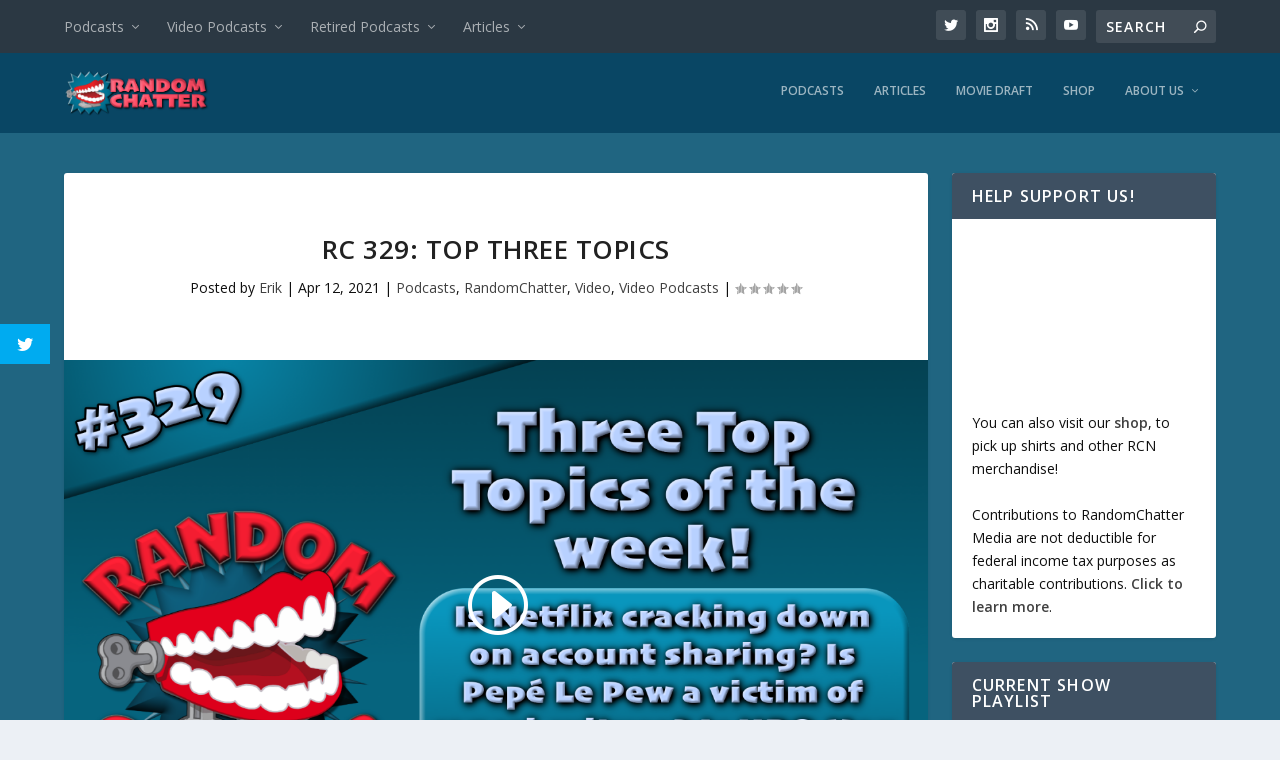

--- FILE ---
content_type: text/html; charset=UTF-8
request_url: http://randomchatter.com/rc-329/
body_size: 30651
content:
<!DOCTYPE html>
<!--[if IE 6]>
<html id="ie6" lang="en-US">
<![endif]-->
<!--[if IE 7]>
<html id="ie7" lang="en-US">
<![endif]-->
<!--[if IE 8]>
<html id="ie8" lang="en-US">
<![endif]-->
<!--[if !(IE 6) | !(IE 7) | !(IE 8)  ]><!-->
<html lang="en-US">
<!--<![endif]-->
<head>
	<meta charset="UTF-8" />
			
	<meta http-equiv="X-UA-Compatible" content="IE=edge">
	<link rel="pingback" href="http://randomchatter.com/xmlrpc.php" />

		<!--[if lt IE 9]>
	<script src="http://randomchatter.com/wp-content/themes/Extra/scripts/ext/html5.js" type="text/javascript"></script>
	<![endif]-->

	<script type="text/javascript">
		document.documentElement.className = 'js';
	</script>

	<title>RC 329: Top Three Topics | RandomChatter Network</title>
<link rel="preconnect" href="https://fonts.gstatic.com" crossorigin /><meta name='robots' content='max-image-preview:large' />
<script type="text/javascript">
			let jqueryParams=[],jQuery=function(r){return jqueryParams=[...jqueryParams,r],jQuery},$=function(r){return jqueryParams=[...jqueryParams,r],$};window.jQuery=jQuery,window.$=jQuery;let customHeadScripts=!1;jQuery.fn=jQuery.prototype={},$.fn=jQuery.prototype={},jQuery.noConflict=function(r){if(window.jQuery)return jQuery=window.jQuery,$=window.jQuery,customHeadScripts=!0,jQuery.noConflict},jQuery.ready=function(r){jqueryParams=[...jqueryParams,r]},$.ready=function(r){jqueryParams=[...jqueryParams,r]},jQuery.load=function(r){jqueryParams=[...jqueryParams,r]},$.load=function(r){jqueryParams=[...jqueryParams,r]},jQuery.fn.ready=function(r){jqueryParams=[...jqueryParams,r]},$.fn.ready=function(r){jqueryParams=[...jqueryParams,r]};</script><link rel='dns-prefetch' href='//stats.wp.com' />
<link rel='dns-prefetch' href='//fonts.googleapis.com' />
<link rel='dns-prefetch' href='//v0.wordpress.com' />
<link rel="alternate" title="oEmbed (JSON)" type="application/json+oembed" href="http://randomchatter.com/wp-json/oembed/1.0/embed?url=http%3A%2F%2Frandomchatter.com%2Frc-329%2F" />
<link rel="alternate" title="oEmbed (XML)" type="text/xml+oembed" href="http://randomchatter.com/wp-json/oembed/1.0/embed?url=http%3A%2F%2Frandomchatter.com%2Frc-329%2F&#038;format=xml" />
<meta content="Extra v.4.27.5" name="generator"/><link rel='stylesheet' id='wp-block-library-css' href='http://randomchatter.com/wp-includes/css/dist/block-library/style.min.css?ver=6.9' type='text/css' media='all' />
<link rel='stylesheet' id='mediaelement-css' href='http://randomchatter.com/wp-includes/js/mediaelement/mediaelementplayer-legacy.min.css?ver=4.2.17' type='text/css' media='all' />
<link rel='stylesheet' id='wp-mediaelement-css' href='http://randomchatter.com/wp-includes/js/mediaelement/wp-mediaelement.min.css?ver=6.9' type='text/css' media='all' />
<style id='global-styles-inline-css' type='text/css'>
:root{--wp--preset--aspect-ratio--square: 1;--wp--preset--aspect-ratio--4-3: 4/3;--wp--preset--aspect-ratio--3-4: 3/4;--wp--preset--aspect-ratio--3-2: 3/2;--wp--preset--aspect-ratio--2-3: 2/3;--wp--preset--aspect-ratio--16-9: 16/9;--wp--preset--aspect-ratio--9-16: 9/16;--wp--preset--color--black: #000000;--wp--preset--color--cyan-bluish-gray: #abb8c3;--wp--preset--color--white: #ffffff;--wp--preset--color--pale-pink: #f78da7;--wp--preset--color--vivid-red: #cf2e2e;--wp--preset--color--luminous-vivid-orange: #ff6900;--wp--preset--color--luminous-vivid-amber: #fcb900;--wp--preset--color--light-green-cyan: #7bdcb5;--wp--preset--color--vivid-green-cyan: #00d084;--wp--preset--color--pale-cyan-blue: #8ed1fc;--wp--preset--color--vivid-cyan-blue: #0693e3;--wp--preset--color--vivid-purple: #9b51e0;--wp--preset--gradient--vivid-cyan-blue-to-vivid-purple: linear-gradient(135deg,rgb(6,147,227) 0%,rgb(155,81,224) 100%);--wp--preset--gradient--light-green-cyan-to-vivid-green-cyan: linear-gradient(135deg,rgb(122,220,180) 0%,rgb(0,208,130) 100%);--wp--preset--gradient--luminous-vivid-amber-to-luminous-vivid-orange: linear-gradient(135deg,rgb(252,185,0) 0%,rgb(255,105,0) 100%);--wp--preset--gradient--luminous-vivid-orange-to-vivid-red: linear-gradient(135deg,rgb(255,105,0) 0%,rgb(207,46,46) 100%);--wp--preset--gradient--very-light-gray-to-cyan-bluish-gray: linear-gradient(135deg,rgb(238,238,238) 0%,rgb(169,184,195) 100%);--wp--preset--gradient--cool-to-warm-spectrum: linear-gradient(135deg,rgb(74,234,220) 0%,rgb(151,120,209) 20%,rgb(207,42,186) 40%,rgb(238,44,130) 60%,rgb(251,105,98) 80%,rgb(254,248,76) 100%);--wp--preset--gradient--blush-light-purple: linear-gradient(135deg,rgb(255,206,236) 0%,rgb(152,150,240) 100%);--wp--preset--gradient--blush-bordeaux: linear-gradient(135deg,rgb(254,205,165) 0%,rgb(254,45,45) 50%,rgb(107,0,62) 100%);--wp--preset--gradient--luminous-dusk: linear-gradient(135deg,rgb(255,203,112) 0%,rgb(199,81,192) 50%,rgb(65,88,208) 100%);--wp--preset--gradient--pale-ocean: linear-gradient(135deg,rgb(255,245,203) 0%,rgb(182,227,212) 50%,rgb(51,167,181) 100%);--wp--preset--gradient--electric-grass: linear-gradient(135deg,rgb(202,248,128) 0%,rgb(113,206,126) 100%);--wp--preset--gradient--midnight: linear-gradient(135deg,rgb(2,3,129) 0%,rgb(40,116,252) 100%);--wp--preset--font-size--small: 13px;--wp--preset--font-size--medium: 20px;--wp--preset--font-size--large: 36px;--wp--preset--font-size--x-large: 42px;--wp--preset--spacing--20: 0.44rem;--wp--preset--spacing--30: 0.67rem;--wp--preset--spacing--40: 1rem;--wp--preset--spacing--50: 1.5rem;--wp--preset--spacing--60: 2.25rem;--wp--preset--spacing--70: 3.38rem;--wp--preset--spacing--80: 5.06rem;--wp--preset--shadow--natural: 6px 6px 9px rgba(0, 0, 0, 0.2);--wp--preset--shadow--deep: 12px 12px 50px rgba(0, 0, 0, 0.4);--wp--preset--shadow--sharp: 6px 6px 0px rgba(0, 0, 0, 0.2);--wp--preset--shadow--outlined: 6px 6px 0px -3px rgb(255, 255, 255), 6px 6px rgb(0, 0, 0);--wp--preset--shadow--crisp: 6px 6px 0px rgb(0, 0, 0);}:root { --wp--style--global--content-size: 856px;--wp--style--global--wide-size: 1280px; }:where(body) { margin: 0; }.wp-site-blocks > .alignleft { float: left; margin-right: 2em; }.wp-site-blocks > .alignright { float: right; margin-left: 2em; }.wp-site-blocks > .aligncenter { justify-content: center; margin-left: auto; margin-right: auto; }:where(.is-layout-flex){gap: 0.5em;}:where(.is-layout-grid){gap: 0.5em;}.is-layout-flow > .alignleft{float: left;margin-inline-start: 0;margin-inline-end: 2em;}.is-layout-flow > .alignright{float: right;margin-inline-start: 2em;margin-inline-end: 0;}.is-layout-flow > .aligncenter{margin-left: auto !important;margin-right: auto !important;}.is-layout-constrained > .alignleft{float: left;margin-inline-start: 0;margin-inline-end: 2em;}.is-layout-constrained > .alignright{float: right;margin-inline-start: 2em;margin-inline-end: 0;}.is-layout-constrained > .aligncenter{margin-left: auto !important;margin-right: auto !important;}.is-layout-constrained > :where(:not(.alignleft):not(.alignright):not(.alignfull)){max-width: var(--wp--style--global--content-size);margin-left: auto !important;margin-right: auto !important;}.is-layout-constrained > .alignwide{max-width: var(--wp--style--global--wide-size);}body .is-layout-flex{display: flex;}.is-layout-flex{flex-wrap: wrap;align-items: center;}.is-layout-flex > :is(*, div){margin: 0;}body .is-layout-grid{display: grid;}.is-layout-grid > :is(*, div){margin: 0;}body{padding-top: 0px;padding-right: 0px;padding-bottom: 0px;padding-left: 0px;}:root :where(.wp-element-button, .wp-block-button__link){background-color: #32373c;border-width: 0;color: #fff;font-family: inherit;font-size: inherit;font-style: inherit;font-weight: inherit;letter-spacing: inherit;line-height: inherit;padding-top: calc(0.667em + 2px);padding-right: calc(1.333em + 2px);padding-bottom: calc(0.667em + 2px);padding-left: calc(1.333em + 2px);text-decoration: none;text-transform: inherit;}.has-black-color{color: var(--wp--preset--color--black) !important;}.has-cyan-bluish-gray-color{color: var(--wp--preset--color--cyan-bluish-gray) !important;}.has-white-color{color: var(--wp--preset--color--white) !important;}.has-pale-pink-color{color: var(--wp--preset--color--pale-pink) !important;}.has-vivid-red-color{color: var(--wp--preset--color--vivid-red) !important;}.has-luminous-vivid-orange-color{color: var(--wp--preset--color--luminous-vivid-orange) !important;}.has-luminous-vivid-amber-color{color: var(--wp--preset--color--luminous-vivid-amber) !important;}.has-light-green-cyan-color{color: var(--wp--preset--color--light-green-cyan) !important;}.has-vivid-green-cyan-color{color: var(--wp--preset--color--vivid-green-cyan) !important;}.has-pale-cyan-blue-color{color: var(--wp--preset--color--pale-cyan-blue) !important;}.has-vivid-cyan-blue-color{color: var(--wp--preset--color--vivid-cyan-blue) !important;}.has-vivid-purple-color{color: var(--wp--preset--color--vivid-purple) !important;}.has-black-background-color{background-color: var(--wp--preset--color--black) !important;}.has-cyan-bluish-gray-background-color{background-color: var(--wp--preset--color--cyan-bluish-gray) !important;}.has-white-background-color{background-color: var(--wp--preset--color--white) !important;}.has-pale-pink-background-color{background-color: var(--wp--preset--color--pale-pink) !important;}.has-vivid-red-background-color{background-color: var(--wp--preset--color--vivid-red) !important;}.has-luminous-vivid-orange-background-color{background-color: var(--wp--preset--color--luminous-vivid-orange) !important;}.has-luminous-vivid-amber-background-color{background-color: var(--wp--preset--color--luminous-vivid-amber) !important;}.has-light-green-cyan-background-color{background-color: var(--wp--preset--color--light-green-cyan) !important;}.has-vivid-green-cyan-background-color{background-color: var(--wp--preset--color--vivid-green-cyan) !important;}.has-pale-cyan-blue-background-color{background-color: var(--wp--preset--color--pale-cyan-blue) !important;}.has-vivid-cyan-blue-background-color{background-color: var(--wp--preset--color--vivid-cyan-blue) !important;}.has-vivid-purple-background-color{background-color: var(--wp--preset--color--vivid-purple) !important;}.has-black-border-color{border-color: var(--wp--preset--color--black) !important;}.has-cyan-bluish-gray-border-color{border-color: var(--wp--preset--color--cyan-bluish-gray) !important;}.has-white-border-color{border-color: var(--wp--preset--color--white) !important;}.has-pale-pink-border-color{border-color: var(--wp--preset--color--pale-pink) !important;}.has-vivid-red-border-color{border-color: var(--wp--preset--color--vivid-red) !important;}.has-luminous-vivid-orange-border-color{border-color: var(--wp--preset--color--luminous-vivid-orange) !important;}.has-luminous-vivid-amber-border-color{border-color: var(--wp--preset--color--luminous-vivid-amber) !important;}.has-light-green-cyan-border-color{border-color: var(--wp--preset--color--light-green-cyan) !important;}.has-vivid-green-cyan-border-color{border-color: var(--wp--preset--color--vivid-green-cyan) !important;}.has-pale-cyan-blue-border-color{border-color: var(--wp--preset--color--pale-cyan-blue) !important;}.has-vivid-cyan-blue-border-color{border-color: var(--wp--preset--color--vivid-cyan-blue) !important;}.has-vivid-purple-border-color{border-color: var(--wp--preset--color--vivid-purple) !important;}.has-vivid-cyan-blue-to-vivid-purple-gradient-background{background: var(--wp--preset--gradient--vivid-cyan-blue-to-vivid-purple) !important;}.has-light-green-cyan-to-vivid-green-cyan-gradient-background{background: var(--wp--preset--gradient--light-green-cyan-to-vivid-green-cyan) !important;}.has-luminous-vivid-amber-to-luminous-vivid-orange-gradient-background{background: var(--wp--preset--gradient--luminous-vivid-amber-to-luminous-vivid-orange) !important;}.has-luminous-vivid-orange-to-vivid-red-gradient-background{background: var(--wp--preset--gradient--luminous-vivid-orange-to-vivid-red) !important;}.has-very-light-gray-to-cyan-bluish-gray-gradient-background{background: var(--wp--preset--gradient--very-light-gray-to-cyan-bluish-gray) !important;}.has-cool-to-warm-spectrum-gradient-background{background: var(--wp--preset--gradient--cool-to-warm-spectrum) !important;}.has-blush-light-purple-gradient-background{background: var(--wp--preset--gradient--blush-light-purple) !important;}.has-blush-bordeaux-gradient-background{background: var(--wp--preset--gradient--blush-bordeaux) !important;}.has-luminous-dusk-gradient-background{background: var(--wp--preset--gradient--luminous-dusk) !important;}.has-pale-ocean-gradient-background{background: var(--wp--preset--gradient--pale-ocean) !important;}.has-electric-grass-gradient-background{background: var(--wp--preset--gradient--electric-grass) !important;}.has-midnight-gradient-background{background: var(--wp--preset--gradient--midnight) !important;}.has-small-font-size{font-size: var(--wp--preset--font-size--small) !important;}.has-medium-font-size{font-size: var(--wp--preset--font-size--medium) !important;}.has-large-font-size{font-size: var(--wp--preset--font-size--large) !important;}.has-x-large-font-size{font-size: var(--wp--preset--font-size--x-large) !important;}
/*# sourceURL=global-styles-inline-css */
</style>

<link rel='stylesheet' id='contact-form-7-css' href='http://randomchatter.com/wp-content/plugins/contact-form-7/includes/css/styles.css?ver=6.1.4' type='text/css' media='all' />
<link rel='stylesheet' id='patreon-wordpress-css-css' href='http://randomchatter.com/wp-content/plugins/patreon-connect/assets/css/app.css?ver=6.9' type='text/css' media='all' />
<link rel='stylesheet' id='wp-polls-css' href='http://randomchatter.com/wp-content/plugins/wp-polls/polls-css.css?ver=2.77.3' type='text/css' media='all' />
<style id='wp-polls-inline-css' type='text/css'>
.wp-polls .pollbar {
	margin: 1px;
	font-size: 6px;
	line-height: 8px;
	height: 8px;
	background-image: url('http://randomchatter.com/wp-content/plugins/wp-polls/images/default/pollbg.gif');
	border: 1px solid #c8c8c8;
}

/*# sourceURL=wp-polls-inline-css */
</style>
<link rel='stylesheet' id='et_monarch-css-css' href='http://randomchatter.com/wp-content/plugins/monarch/css/style.css?ver=1.4.14' type='text/css' media='all' />
<link rel='stylesheet' id='et-gf-open-sans-css' href='http://fonts.googleapis.com/css?family=Open+Sans%3A400%2C700&#038;ver=1.3.12' type='text/css' media='all' />
<link rel='stylesheet' id='extra-fonts-css' href='http://fonts.googleapis.com/css?family=Open+Sans:300italic,400italic,600italic,700italic,800italic,400,300,600,700,800&#038;subset=latin,latin-ext' type='text/css' media='all' />
<link rel='stylesheet' id='extra-style-css' href='http://randomchatter.com/wp-content/themes/Extra/style.min.css?ver=4.27.5' type='text/css' media='all' />
<style id='extra-dynamic-critical-inline-css' type='text/css'>
@font-face{font-family:ETmodules;font-display:block;src:url(//randomchatter.com/wp-content/themes/Extra/core/admin/fonts/modules/base/modules.eot);src:url(//randomchatter.com/wp-content/themes/Extra/core/admin/fonts/modules/base/modules.eot?#iefix) format("embedded-opentype"),url(//randomchatter.com/wp-content/themes/Extra/core/admin/fonts/modules/base/modules.woff) format("woff"),url(//randomchatter.com/wp-content/themes/Extra/core/admin/fonts/modules/base/modules.ttf) format("truetype"),url(//randomchatter.com/wp-content/themes/Extra/core/admin/fonts/modules/base/modules.svg#ETmodules) format("svg");font-weight:400;font-style:normal}
.et_audio_content,.et_link_content,.et_quote_content{background-color:#2ea3f2}.et_pb_post .et-pb-controllers a{margin-bottom:10px}.format-gallery .et-pb-controllers{bottom:0}.et_pb_blog_grid .et_audio_content{margin-bottom:19px}.et_pb_row .et_pb_blog_grid .et_pb_post .et_pb_slide{min-height:180px}.et_audio_content .wp-block-audio{margin:0;padding:0}.et_audio_content h2{line-height:44px}.et_pb_column_1_2 .et_audio_content h2,.et_pb_column_1_3 .et_audio_content h2,.et_pb_column_1_4 .et_audio_content h2,.et_pb_column_1_5 .et_audio_content h2,.et_pb_column_1_6 .et_audio_content h2,.et_pb_column_2_5 .et_audio_content h2,.et_pb_column_3_5 .et_audio_content h2,.et_pb_column_3_8 .et_audio_content h2{margin-bottom:9px;margin-top:0}.et_pb_column_1_2 .et_audio_content,.et_pb_column_3_5 .et_audio_content{padding:35px 40px}.et_pb_column_1_2 .et_audio_content h2,.et_pb_column_3_5 .et_audio_content h2{line-height:32px}.et_pb_column_1_3 .et_audio_content,.et_pb_column_1_4 .et_audio_content,.et_pb_column_1_5 .et_audio_content,.et_pb_column_1_6 .et_audio_content,.et_pb_column_2_5 .et_audio_content,.et_pb_column_3_8 .et_audio_content{padding:35px 20px}.et_pb_column_1_3 .et_audio_content h2,.et_pb_column_1_4 .et_audio_content h2,.et_pb_column_1_5 .et_audio_content h2,.et_pb_column_1_6 .et_audio_content h2,.et_pb_column_2_5 .et_audio_content h2,.et_pb_column_3_8 .et_audio_content h2{font-size:18px;line-height:26px}article.et_pb_has_overlay .et_pb_blog_image_container{position:relative}.et_pb_post>.et_main_video_container{position:relative;margin-bottom:30px}.et_pb_post .et_pb_video_overlay .et_pb_video_play{color:#fff}.et_pb_post .et_pb_video_overlay_hover:hover{background:rgba(0,0,0,.6)}.et_audio_content,.et_link_content,.et_quote_content{text-align:center;word-wrap:break-word;position:relative;padding:50px 60px}.et_audio_content h2,.et_link_content a.et_link_main_url,.et_link_content h2,.et_quote_content blockquote cite,.et_quote_content blockquote p{color:#fff!important}.et_quote_main_link{position:absolute;text-indent:-9999px;width:100%;height:100%;display:block;top:0;left:0}.et_quote_content blockquote{padding:0;margin:0;border:none}.et_audio_content h2,.et_link_content h2,.et_quote_content blockquote p{margin-top:0}.et_audio_content h2{margin-bottom:20px}.et_audio_content h2,.et_link_content h2,.et_quote_content blockquote p{line-height:44px}.et_link_content a.et_link_main_url,.et_quote_content blockquote cite{font-size:18px;font-weight:200}.et_quote_content blockquote cite{font-style:normal}.et_pb_column_2_3 .et_quote_content{padding:50px 42px 45px}.et_pb_column_2_3 .et_audio_content,.et_pb_column_2_3 .et_link_content{padding:40px 40px 45px}.et_pb_column_1_2 .et_audio_content,.et_pb_column_1_2 .et_link_content,.et_pb_column_1_2 .et_quote_content,.et_pb_column_3_5 .et_audio_content,.et_pb_column_3_5 .et_link_content,.et_pb_column_3_5 .et_quote_content{padding:35px 40px}.et_pb_column_1_2 .et_quote_content blockquote p,.et_pb_column_3_5 .et_quote_content blockquote p{font-size:26px;line-height:32px}.et_pb_column_1_2 .et_audio_content h2,.et_pb_column_1_2 .et_link_content h2,.et_pb_column_3_5 .et_audio_content h2,.et_pb_column_3_5 .et_link_content h2{line-height:32px}.et_pb_column_1_2 .et_link_content a.et_link_main_url,.et_pb_column_1_2 .et_quote_content blockquote cite,.et_pb_column_3_5 .et_link_content a.et_link_main_url,.et_pb_column_3_5 .et_quote_content blockquote cite{font-size:14px}.et_pb_column_1_3 .et_quote_content,.et_pb_column_1_4 .et_quote_content,.et_pb_column_1_5 .et_quote_content,.et_pb_column_1_6 .et_quote_content,.et_pb_column_2_5 .et_quote_content,.et_pb_column_3_8 .et_quote_content{padding:35px 30px 32px}.et_pb_column_1_3 .et_audio_content,.et_pb_column_1_3 .et_link_content,.et_pb_column_1_4 .et_audio_content,.et_pb_column_1_4 .et_link_content,.et_pb_column_1_5 .et_audio_content,.et_pb_column_1_5 .et_link_content,.et_pb_column_1_6 .et_audio_content,.et_pb_column_1_6 .et_link_content,.et_pb_column_2_5 .et_audio_content,.et_pb_column_2_5 .et_link_content,.et_pb_column_3_8 .et_audio_content,.et_pb_column_3_8 .et_link_content{padding:35px 20px}.et_pb_column_1_3 .et_audio_content h2,.et_pb_column_1_3 .et_link_content h2,.et_pb_column_1_3 .et_quote_content blockquote p,.et_pb_column_1_4 .et_audio_content h2,.et_pb_column_1_4 .et_link_content h2,.et_pb_column_1_4 .et_quote_content blockquote p,.et_pb_column_1_5 .et_audio_content h2,.et_pb_column_1_5 .et_link_content h2,.et_pb_column_1_5 .et_quote_content blockquote p,.et_pb_column_1_6 .et_audio_content h2,.et_pb_column_1_6 .et_link_content h2,.et_pb_column_1_6 .et_quote_content blockquote p,.et_pb_column_2_5 .et_audio_content h2,.et_pb_column_2_5 .et_link_content h2,.et_pb_column_2_5 .et_quote_content blockquote p,.et_pb_column_3_8 .et_audio_content h2,.et_pb_column_3_8 .et_link_content h2,.et_pb_column_3_8 .et_quote_content blockquote p{font-size:18px;line-height:26px}.et_pb_column_1_3 .et_link_content a.et_link_main_url,.et_pb_column_1_3 .et_quote_content blockquote cite,.et_pb_column_1_4 .et_link_content a.et_link_main_url,.et_pb_column_1_4 .et_quote_content blockquote cite,.et_pb_column_1_5 .et_link_content a.et_link_main_url,.et_pb_column_1_5 .et_quote_content blockquote cite,.et_pb_column_1_6 .et_link_content a.et_link_main_url,.et_pb_column_1_6 .et_quote_content blockquote cite,.et_pb_column_2_5 .et_link_content a.et_link_main_url,.et_pb_column_2_5 .et_quote_content blockquote cite,.et_pb_column_3_8 .et_link_content a.et_link_main_url,.et_pb_column_3_8 .et_quote_content blockquote cite{font-size:14px}.et_pb_post .et_pb_gallery_post_type .et_pb_slide{min-height:500px;background-size:cover!important;background-position:top}.format-gallery .et_pb_slider.gallery-not-found .et_pb_slide{box-shadow:inset 0 0 10px rgba(0,0,0,.1)}.format-gallery .et_pb_slider:hover .et-pb-arrow-prev{left:0}.format-gallery .et_pb_slider:hover .et-pb-arrow-next{right:0}.et_pb_post>.et_pb_slider{margin-bottom:30px}.et_pb_column_3_4 .et_pb_post .et_pb_slide{min-height:442px}.et_pb_column_2_3 .et_pb_post .et_pb_slide{min-height:390px}.et_pb_column_1_2 .et_pb_post .et_pb_slide,.et_pb_column_3_5 .et_pb_post .et_pb_slide{min-height:284px}.et_pb_column_1_3 .et_pb_post .et_pb_slide,.et_pb_column_2_5 .et_pb_post .et_pb_slide,.et_pb_column_3_8 .et_pb_post .et_pb_slide{min-height:180px}.et_pb_column_1_4 .et_pb_post .et_pb_slide,.et_pb_column_1_5 .et_pb_post .et_pb_slide,.et_pb_column_1_6 .et_pb_post .et_pb_slide{min-height:125px}.et_pb_portfolio.et_pb_section_parallax .pagination,.et_pb_portfolio.et_pb_section_video .pagination,.et_pb_portfolio_grid.et_pb_section_parallax .pagination,.et_pb_portfolio_grid.et_pb_section_video .pagination{position:relative}.et_pb_bg_layout_light .et_pb_post .post-meta,.et_pb_bg_layout_light .et_pb_post .post-meta a,.et_pb_bg_layout_light .et_pb_post p{color:#666}.et_pb_bg_layout_dark .et_pb_post .post-meta,.et_pb_bg_layout_dark .et_pb_post .post-meta a,.et_pb_bg_layout_dark .et_pb_post p{color:inherit}.et_pb_text_color_dark .et_audio_content h2,.et_pb_text_color_dark .et_link_content a.et_link_main_url,.et_pb_text_color_dark .et_link_content h2,.et_pb_text_color_dark .et_quote_content blockquote cite,.et_pb_text_color_dark .et_quote_content blockquote p{color:#666!important}.et_pb_text_color_dark.et_audio_content h2,.et_pb_text_color_dark.et_link_content a.et_link_main_url,.et_pb_text_color_dark.et_link_content h2,.et_pb_text_color_dark.et_quote_content blockquote cite,.et_pb_text_color_dark.et_quote_content blockquote p{color:#bbb!important}.et_pb_text_color_dark.et_audio_content,.et_pb_text_color_dark.et_link_content,.et_pb_text_color_dark.et_quote_content{background-color:#e8e8e8}@media (min-width:981px) and (max-width:1100px){.et_quote_content{padding:50px 70px 45px}.et_pb_column_2_3 .et_quote_content{padding:50px 50px 45px}.et_pb_column_1_2 .et_quote_content,.et_pb_column_3_5 .et_quote_content{padding:35px 47px 30px}.et_pb_column_1_3 .et_quote_content,.et_pb_column_1_4 .et_quote_content,.et_pb_column_1_5 .et_quote_content,.et_pb_column_1_6 .et_quote_content,.et_pb_column_2_5 .et_quote_content,.et_pb_column_3_8 .et_quote_content{padding:35px 25px 32px}.et_pb_column_4_4 .et_pb_post .et_pb_slide{min-height:534px}.et_pb_column_3_4 .et_pb_post .et_pb_slide{min-height:392px}.et_pb_column_2_3 .et_pb_post .et_pb_slide{min-height:345px}.et_pb_column_1_2 .et_pb_post .et_pb_slide,.et_pb_column_3_5 .et_pb_post .et_pb_slide{min-height:250px}.et_pb_column_1_3 .et_pb_post .et_pb_slide,.et_pb_column_2_5 .et_pb_post .et_pb_slide,.et_pb_column_3_8 .et_pb_post .et_pb_slide{min-height:155px}.et_pb_column_1_4 .et_pb_post .et_pb_slide,.et_pb_column_1_5 .et_pb_post .et_pb_slide,.et_pb_column_1_6 .et_pb_post .et_pb_slide{min-height:108px}}@media (max-width:980px){.et_pb_bg_layout_dark_tablet .et_audio_content h2{color:#fff!important}.et_pb_text_color_dark_tablet.et_audio_content h2{color:#bbb!important}.et_pb_text_color_dark_tablet.et_audio_content{background-color:#e8e8e8}.et_pb_bg_layout_dark_tablet .et_audio_content h2,.et_pb_bg_layout_dark_tablet .et_link_content a.et_link_main_url,.et_pb_bg_layout_dark_tablet .et_link_content h2,.et_pb_bg_layout_dark_tablet .et_quote_content blockquote cite,.et_pb_bg_layout_dark_tablet .et_quote_content blockquote p{color:#fff!important}.et_pb_text_color_dark_tablet .et_audio_content h2,.et_pb_text_color_dark_tablet .et_link_content a.et_link_main_url,.et_pb_text_color_dark_tablet .et_link_content h2,.et_pb_text_color_dark_tablet .et_quote_content blockquote cite,.et_pb_text_color_dark_tablet .et_quote_content blockquote p{color:#666!important}.et_pb_text_color_dark_tablet.et_audio_content h2,.et_pb_text_color_dark_tablet.et_link_content a.et_link_main_url,.et_pb_text_color_dark_tablet.et_link_content h2,.et_pb_text_color_dark_tablet.et_quote_content blockquote cite,.et_pb_text_color_dark_tablet.et_quote_content blockquote p{color:#bbb!important}.et_pb_text_color_dark_tablet.et_audio_content,.et_pb_text_color_dark_tablet.et_link_content,.et_pb_text_color_dark_tablet.et_quote_content{background-color:#e8e8e8}}@media (min-width:768px) and (max-width:980px){.et_audio_content h2{font-size:26px!important;line-height:44px!important;margin-bottom:24px!important}.et_pb_post>.et_pb_gallery_post_type>.et_pb_slides>.et_pb_slide{min-height:384px!important}.et_quote_content{padding:50px 43px 45px!important}.et_quote_content blockquote p{font-size:26px!important;line-height:44px!important}.et_quote_content blockquote cite{font-size:18px!important}.et_link_content{padding:40px 40px 45px}.et_link_content h2{font-size:26px!important;line-height:44px!important}.et_link_content a.et_link_main_url{font-size:18px!important}}@media (max-width:767px){.et_audio_content h2,.et_link_content h2,.et_quote_content,.et_quote_content blockquote p{font-size:20px!important;line-height:26px!important}.et_audio_content,.et_link_content{padding:35px 20px!important}.et_audio_content h2{margin-bottom:9px!important}.et_pb_bg_layout_dark_phone .et_audio_content h2{color:#fff!important}.et_pb_text_color_dark_phone.et_audio_content{background-color:#e8e8e8}.et_link_content a.et_link_main_url,.et_quote_content blockquote cite{font-size:14px!important}.format-gallery .et-pb-controllers{height:auto}.et_pb_post>.et_pb_gallery_post_type>.et_pb_slides>.et_pb_slide{min-height:222px!important}.et_pb_bg_layout_dark_phone .et_audio_content h2,.et_pb_bg_layout_dark_phone .et_link_content a.et_link_main_url,.et_pb_bg_layout_dark_phone .et_link_content h2,.et_pb_bg_layout_dark_phone .et_quote_content blockquote cite,.et_pb_bg_layout_dark_phone .et_quote_content blockquote p{color:#fff!important}.et_pb_text_color_dark_phone .et_audio_content h2,.et_pb_text_color_dark_phone .et_link_content a.et_link_main_url,.et_pb_text_color_dark_phone .et_link_content h2,.et_pb_text_color_dark_phone .et_quote_content blockquote cite,.et_pb_text_color_dark_phone .et_quote_content blockquote p{color:#666!important}.et_pb_text_color_dark_phone.et_audio_content h2,.et_pb_text_color_dark_phone.et_link_content a.et_link_main_url,.et_pb_text_color_dark_phone.et_link_content h2,.et_pb_text_color_dark_phone.et_quote_content blockquote cite,.et_pb_text_color_dark_phone.et_quote_content blockquote p{color:#bbb!important}.et_pb_text_color_dark_phone.et_audio_content,.et_pb_text_color_dark_phone.et_link_content,.et_pb_text_color_dark_phone.et_quote_content{background-color:#e8e8e8}}@media (max-width:479px){.et_pb_column_1_2 .et_pb_carousel_item .et_pb_video_play,.et_pb_column_1_3 .et_pb_carousel_item .et_pb_video_play,.et_pb_column_2_3 .et_pb_carousel_item .et_pb_video_play,.et_pb_column_2_5 .et_pb_carousel_item .et_pb_video_play,.et_pb_column_3_5 .et_pb_carousel_item .et_pb_video_play,.et_pb_column_3_8 .et_pb_carousel_item .et_pb_video_play{font-size:1.5rem;line-height:1.5rem;margin-left:-.75rem;margin-top:-.75rem}.et_audio_content,.et_quote_content{padding:35px 20px!important}.et_pb_post>.et_pb_gallery_post_type>.et_pb_slides>.et_pb_slide{min-height:156px!important}}.et_full_width_page .et_gallery_item{float:left;width:20.875%;margin:0 5.5% 5.5% 0}.et_full_width_page .et_gallery_item:nth-child(3n){margin-right:5.5%}.et_full_width_page .et_gallery_item:nth-child(3n+1){clear:none}.et_full_width_page .et_gallery_item:nth-child(4n){margin-right:0}.et_full_width_page .et_gallery_item:nth-child(4n+1){clear:both}
.et_pb_slider{position:relative;overflow:hidden}.et_pb_slide{padding:0 6%;background-size:cover;background-position:50%;background-repeat:no-repeat}.et_pb_slider .et_pb_slide{display:none;float:left;margin-right:-100%;position:relative;width:100%;text-align:center;list-style:none!important;background-position:50%;background-size:100%;background-size:cover}.et_pb_slider .et_pb_slide:first-child{display:list-item}.et-pb-controllers{position:absolute;bottom:20px;left:0;width:100%;text-align:center;z-index:10}.et-pb-controllers a{display:inline-block;background-color:hsla(0,0%,100%,.5);text-indent:-9999px;border-radius:7px;width:7px;height:7px;margin-right:10px;padding:0;opacity:.5}.et-pb-controllers .et-pb-active-control{opacity:1}.et-pb-controllers a:last-child{margin-right:0}.et-pb-controllers .et-pb-active-control{background-color:#fff}.et_pb_slides .et_pb_temp_slide{display:block}.et_pb_slides:after{content:"";display:block;clear:both;visibility:hidden;line-height:0;height:0;width:0}@media (max-width:980px){.et_pb_bg_layout_light_tablet .et-pb-controllers .et-pb-active-control{background-color:#333}.et_pb_bg_layout_light_tablet .et-pb-controllers a{background-color:rgba(0,0,0,.3)}.et_pb_bg_layout_light_tablet .et_pb_slide_content{color:#333}.et_pb_bg_layout_dark_tablet .et_pb_slide_description{text-shadow:0 1px 3px rgba(0,0,0,.3)}.et_pb_bg_layout_dark_tablet .et_pb_slide_content{color:#fff}.et_pb_bg_layout_dark_tablet .et-pb-controllers .et-pb-active-control{background-color:#fff}.et_pb_bg_layout_dark_tablet .et-pb-controllers a{background-color:hsla(0,0%,100%,.5)}}@media (max-width:767px){.et-pb-controllers{position:absolute;bottom:5%;left:0;width:100%;text-align:center;z-index:10;height:14px}.et_transparent_nav .et_pb_section:first-child .et-pb-controllers{bottom:18px}.et_pb_bg_layout_light_phone.et_pb_slider_with_overlay .et_pb_slide_overlay_container,.et_pb_bg_layout_light_phone.et_pb_slider_with_text_overlay .et_pb_text_overlay_wrapper{background-color:hsla(0,0%,100%,.9)}.et_pb_bg_layout_light_phone .et-pb-controllers .et-pb-active-control{background-color:#333}.et_pb_bg_layout_dark_phone.et_pb_slider_with_overlay .et_pb_slide_overlay_container,.et_pb_bg_layout_dark_phone.et_pb_slider_with_text_overlay .et_pb_text_overlay_wrapper,.et_pb_bg_layout_light_phone .et-pb-controllers a{background-color:rgba(0,0,0,.3)}.et_pb_bg_layout_dark_phone .et-pb-controllers .et-pb-active-control{background-color:#fff}.et_pb_bg_layout_dark_phone .et-pb-controllers a{background-color:hsla(0,0%,100%,.5)}}.et_mobile_device .et_pb_slider_parallax .et_pb_slide,.et_mobile_device .et_pb_slides .et_parallax_bg.et_pb_parallax_css{background-attachment:scroll}
.et-pb-arrow-next,.et-pb-arrow-prev{position:absolute;top:50%;z-index:100;font-size:48px;color:#fff;margin-top:-24px;transition:all .2s ease-in-out;opacity:0}.et_pb_bg_layout_light .et-pb-arrow-next,.et_pb_bg_layout_light .et-pb-arrow-prev{color:#333}.et_pb_slider:hover .et-pb-arrow-prev{left:22px;opacity:1}.et_pb_slider:hover .et-pb-arrow-next{right:22px;opacity:1}.et_pb_bg_layout_light .et-pb-controllers .et-pb-active-control{background-color:#333}.et_pb_bg_layout_light .et-pb-controllers a{background-color:rgba(0,0,0,.3)}.et-pb-arrow-next:hover,.et-pb-arrow-prev:hover{text-decoration:none}.et-pb-arrow-next span,.et-pb-arrow-prev span{display:none}.et-pb-arrow-prev{left:-22px}.et-pb-arrow-next{right:-22px}.et-pb-arrow-prev:before{content:"4"}.et-pb-arrow-next:before{content:"5"}.format-gallery .et-pb-arrow-next,.format-gallery .et-pb-arrow-prev{color:#fff}.et_pb_column_1_3 .et_pb_slider:hover .et-pb-arrow-prev,.et_pb_column_1_4 .et_pb_slider:hover .et-pb-arrow-prev,.et_pb_column_1_5 .et_pb_slider:hover .et-pb-arrow-prev,.et_pb_column_1_6 .et_pb_slider:hover .et-pb-arrow-prev,.et_pb_column_2_5 .et_pb_slider:hover .et-pb-arrow-prev{left:0}.et_pb_column_1_3 .et_pb_slider:hover .et-pb-arrow-next,.et_pb_column_1_4 .et_pb_slider:hover .et-pb-arrow-prev,.et_pb_column_1_5 .et_pb_slider:hover .et-pb-arrow-prev,.et_pb_column_1_6 .et_pb_slider:hover .et-pb-arrow-prev,.et_pb_column_2_5 .et_pb_slider:hover .et-pb-arrow-next{right:0}.et_pb_column_1_4 .et_pb_slider .et_pb_slide,.et_pb_column_1_5 .et_pb_slider .et_pb_slide,.et_pb_column_1_6 .et_pb_slider .et_pb_slide{min-height:170px}.et_pb_column_1_4 .et_pb_slider:hover .et-pb-arrow-next,.et_pb_column_1_5 .et_pb_slider:hover .et-pb-arrow-next,.et_pb_column_1_6 .et_pb_slider:hover .et-pb-arrow-next{right:0}@media (max-width:980px){.et_pb_bg_layout_light_tablet .et-pb-arrow-next,.et_pb_bg_layout_light_tablet .et-pb-arrow-prev{color:#333}.et_pb_bg_layout_dark_tablet .et-pb-arrow-next,.et_pb_bg_layout_dark_tablet .et-pb-arrow-prev{color:#fff}}@media (max-width:767px){.et_pb_slider:hover .et-pb-arrow-prev{left:0;opacity:1}.et_pb_slider:hover .et-pb-arrow-next{right:0;opacity:1}.et_pb_bg_layout_light_phone .et-pb-arrow-next,.et_pb_bg_layout_light_phone .et-pb-arrow-prev{color:#333}.et_pb_bg_layout_dark_phone .et-pb-arrow-next,.et_pb_bg_layout_dark_phone .et-pb-arrow-prev{color:#fff}}.et_mobile_device .et-pb-arrow-prev{left:22px;opacity:1}.et_mobile_device .et-pb-arrow-next{right:22px;opacity:1}@media (max-width:767px){.et_mobile_device .et-pb-arrow-prev{left:0;opacity:1}.et_mobile_device .et-pb-arrow-next{right:0;opacity:1}}
.et_overlay{z-index:-1;position:absolute;top:0;left:0;display:block;width:100%;height:100%;background:hsla(0,0%,100%,.9);opacity:0;pointer-events:none;transition:all .3s;border:1px solid #e5e5e5;box-sizing:border-box;-webkit-backface-visibility:hidden;backface-visibility:hidden;-webkit-font-smoothing:antialiased}.et_overlay:before{color:#2ea3f2;content:"\E050";position:absolute;top:50%;left:50%;transform:translate(-50%,-50%);font-size:32px;transition:all .4s}.et_portfolio_image,.et_shop_image{position:relative;display:block}.et_pb_has_overlay:not(.et_pb_image):hover .et_overlay,.et_portfolio_image:hover .et_overlay,.et_shop_image:hover .et_overlay{z-index:3;opacity:1}#ie7 .et_overlay,#ie8 .et_overlay{display:none}.et_pb_module.et_pb_has_overlay{position:relative}.et_pb_module.et_pb_has_overlay .et_overlay,article.et_pb_has_overlay{border:none}
.et_pb_blog_grid .et_audio_container .mejs-container .mejs-controls .mejs-time span{font-size:14px}.et_audio_container .mejs-container{width:auto!important;min-width:unset!important;height:auto!important}.et_audio_container .mejs-container,.et_audio_container .mejs-container .mejs-controls,.et_audio_container .mejs-embed,.et_audio_container .mejs-embed body{background:none;height:auto}.et_audio_container .mejs-controls .mejs-time-rail .mejs-time-loaded,.et_audio_container .mejs-time.mejs-currenttime-container{display:none!important}.et_audio_container .mejs-time{display:block!important;padding:0;margin-left:10px;margin-right:90px;line-height:inherit}.et_audio_container .mejs-android .mejs-time,.et_audio_container .mejs-ios .mejs-time,.et_audio_container .mejs-ipad .mejs-time,.et_audio_container .mejs-iphone .mejs-time{margin-right:0}.et_audio_container .mejs-controls .mejs-horizontal-volume-slider .mejs-horizontal-volume-total,.et_audio_container .mejs-controls .mejs-time-rail .mejs-time-total{background:hsla(0,0%,100%,.5);border-radius:5px;height:4px;margin:8px 0 0;top:0;right:0;left:auto}.et_audio_container .mejs-controls>div{height:20px!important}.et_audio_container .mejs-controls div.mejs-time-rail{padding-top:0;position:relative;display:block!important;margin-left:42px;margin-right:0}.et_audio_container span.mejs-time-total.mejs-time-slider{display:block!important;position:relative!important;max-width:100%;min-width:unset!important}.et_audio_container .mejs-button.mejs-volume-button{width:auto;height:auto;margin-left:auto;position:absolute;right:59px;bottom:-2px}.et_audio_container .mejs-controls .mejs-horizontal-volume-slider .mejs-horizontal-volume-current,.et_audio_container .mejs-controls .mejs-time-rail .mejs-time-current{background:#fff;height:4px;border-radius:5px}.et_audio_container .mejs-controls .mejs-horizontal-volume-slider .mejs-horizontal-volume-handle,.et_audio_container .mejs-controls .mejs-time-rail .mejs-time-handle{display:block;border:none;width:10px}.et_audio_container .mejs-time-rail .mejs-time-handle-content{border-radius:100%;transform:scale(1)}.et_pb_text_color_dark .et_audio_container .mejs-time-rail .mejs-time-handle-content{border-color:#666}.et_audio_container .mejs-time-rail .mejs-time-hovered{height:4px}.et_audio_container .mejs-controls .mejs-horizontal-volume-slider .mejs-horizontal-volume-handle{background:#fff;border-radius:5px;height:10px;position:absolute;top:-3px}.et_audio_container .mejs-container .mejs-controls .mejs-time span{font-size:18px}.et_audio_container .mejs-controls a.mejs-horizontal-volume-slider{display:block!important;height:19px;margin-left:5px;position:absolute;right:0;bottom:0}.et_audio_container .mejs-controls div.mejs-horizontal-volume-slider{height:4px}.et_audio_container .mejs-playpause-button button,.et_audio_container .mejs-volume-button button{background:none!important;margin:0!important;width:auto!important;height:auto!important;position:relative!important;z-index:99}.et_audio_container .mejs-playpause-button button:before{content:"E"!important;font-size:32px;left:0;top:-8px}.et_audio_container .mejs-playpause-button button:before,.et_audio_container .mejs-volume-button button:before{color:#fff}.et_audio_container .mejs-playpause-button{margin-top:-7px!important;width:auto!important;height:auto!important;position:absolute}.et_audio_container .mejs-controls .mejs-button button:focus{outline:none}.et_audio_container .mejs-playpause-button.mejs-pause button:before{content:"`"!important}.et_audio_container .mejs-volume-button button:before{content:"\E068";font-size:18px}.et_pb_text_color_dark .et_audio_container .mejs-controls .mejs-horizontal-volume-slider .mejs-horizontal-volume-total,.et_pb_text_color_dark .et_audio_container .mejs-controls .mejs-time-rail .mejs-time-total{background:hsla(0,0%,60%,.5)}.et_pb_text_color_dark .et_audio_container .mejs-controls .mejs-horizontal-volume-slider .mejs-horizontal-volume-current,.et_pb_text_color_dark .et_audio_container .mejs-controls .mejs-time-rail .mejs-time-current{background:#999}.et_pb_text_color_dark .et_audio_container .mejs-playpause-button button:before,.et_pb_text_color_dark .et_audio_container .mejs-volume-button button:before{color:#666}.et_pb_text_color_dark .et_audio_container .mejs-controls .mejs-horizontal-volume-slider .mejs-horizontal-volume-handle,.et_pb_text_color_dark .mejs-controls .mejs-time-rail .mejs-time-handle{background:#666}.et_pb_text_color_dark .mejs-container .mejs-controls .mejs-time span{color:#999}.et_pb_column_1_3 .et_audio_container .mejs-container .mejs-controls .mejs-time span,.et_pb_column_1_4 .et_audio_container .mejs-container .mejs-controls .mejs-time span,.et_pb_column_1_5 .et_audio_container .mejs-container .mejs-controls .mejs-time span,.et_pb_column_1_6 .et_audio_container .mejs-container .mejs-controls .mejs-time span,.et_pb_column_2_5 .et_audio_container .mejs-container .mejs-controls .mejs-time span,.et_pb_column_3_8 .et_audio_container .mejs-container .mejs-controls .mejs-time span{font-size:14px}.et_audio_container .mejs-container .mejs-controls{padding:0;flex-wrap:wrap;min-width:unset!important;position:relative}@media (max-width:980px){.et_pb_column_1_3 .et_audio_container .mejs-container .mejs-controls .mejs-time span,.et_pb_column_1_4 .et_audio_container .mejs-container .mejs-controls .mejs-time span,.et_pb_column_1_5 .et_audio_container .mejs-container .mejs-controls .mejs-time span,.et_pb_column_1_6 .et_audio_container .mejs-container .mejs-controls .mejs-time span,.et_pb_column_2_5 .et_audio_container .mejs-container .mejs-controls .mejs-time span,.et_pb_column_3_8 .et_audio_container .mejs-container .mejs-controls .mejs-time span{font-size:18px}.et_pb_bg_layout_dark_tablet .et_audio_container .mejs-controls .mejs-horizontal-volume-slider .mejs-horizontal-volume-total,.et_pb_bg_layout_dark_tablet .et_audio_container .mejs-controls .mejs-time-rail .mejs-time-total{background:hsla(0,0%,100%,.5)}.et_pb_bg_layout_dark_tablet .et_audio_container .mejs-controls .mejs-horizontal-volume-slider .mejs-horizontal-volume-current,.et_pb_bg_layout_dark_tablet .et_audio_container .mejs-controls .mejs-time-rail .mejs-time-current{background:#fff}.et_pb_bg_layout_dark_tablet .et_audio_container .mejs-playpause-button button:before,.et_pb_bg_layout_dark_tablet .et_audio_container .mejs-volume-button button:before{color:#fff}.et_pb_bg_layout_dark_tablet .et_audio_container .mejs-controls .mejs-horizontal-volume-slider .mejs-horizontal-volume-handle,.et_pb_bg_layout_dark_tablet .mejs-controls .mejs-time-rail .mejs-time-handle{background:#fff}.et_pb_bg_layout_dark_tablet .mejs-container .mejs-controls .mejs-time span{color:#fff}.et_pb_text_color_dark_tablet .et_audio_container .mejs-controls .mejs-horizontal-volume-slider .mejs-horizontal-volume-total,.et_pb_text_color_dark_tablet .et_audio_container .mejs-controls .mejs-time-rail .mejs-time-total{background:hsla(0,0%,60%,.5)}.et_pb_text_color_dark_tablet .et_audio_container .mejs-controls .mejs-horizontal-volume-slider .mejs-horizontal-volume-current,.et_pb_text_color_dark_tablet .et_audio_container .mejs-controls .mejs-time-rail .mejs-time-current{background:#999}.et_pb_text_color_dark_tablet .et_audio_container .mejs-playpause-button button:before,.et_pb_text_color_dark_tablet .et_audio_container .mejs-volume-button button:before{color:#666}.et_pb_text_color_dark_tablet .et_audio_container .mejs-controls .mejs-horizontal-volume-slider .mejs-horizontal-volume-handle,.et_pb_text_color_dark_tablet .mejs-controls .mejs-time-rail .mejs-time-handle{background:#666}.et_pb_text_color_dark_tablet .mejs-container .mejs-controls .mejs-time span{color:#999}}@media (max-width:767px){.et_audio_container .mejs-container .mejs-controls .mejs-time span{font-size:14px!important}.et_pb_bg_layout_dark_phone .et_audio_container .mejs-controls .mejs-horizontal-volume-slider .mejs-horizontal-volume-total,.et_pb_bg_layout_dark_phone .et_audio_container .mejs-controls .mejs-time-rail .mejs-time-total{background:hsla(0,0%,100%,.5)}.et_pb_bg_layout_dark_phone .et_audio_container .mejs-controls .mejs-horizontal-volume-slider .mejs-horizontal-volume-current,.et_pb_bg_layout_dark_phone .et_audio_container .mejs-controls .mejs-time-rail .mejs-time-current{background:#fff}.et_pb_bg_layout_dark_phone .et_audio_container .mejs-playpause-button button:before,.et_pb_bg_layout_dark_phone .et_audio_container .mejs-volume-button button:before{color:#fff}.et_pb_bg_layout_dark_phone .et_audio_container .mejs-controls .mejs-horizontal-volume-slider .mejs-horizontal-volume-handle,.et_pb_bg_layout_dark_phone .mejs-controls .mejs-time-rail .mejs-time-handle{background:#fff}.et_pb_bg_layout_dark_phone .mejs-container .mejs-controls .mejs-time span{color:#fff}.et_pb_text_color_dark_phone .et_audio_container .mejs-controls .mejs-horizontal-volume-slider .mejs-horizontal-volume-total,.et_pb_text_color_dark_phone .et_audio_container .mejs-controls .mejs-time-rail .mejs-time-total{background:hsla(0,0%,60%,.5)}.et_pb_text_color_dark_phone .et_audio_container .mejs-controls .mejs-horizontal-volume-slider .mejs-horizontal-volume-current,.et_pb_text_color_dark_phone .et_audio_container .mejs-controls .mejs-time-rail .mejs-time-current{background:#999}.et_pb_text_color_dark_phone .et_audio_container .mejs-playpause-button button:before,.et_pb_text_color_dark_phone .et_audio_container .mejs-volume-button button:before{color:#666}.et_pb_text_color_dark_phone .et_audio_container .mejs-controls .mejs-horizontal-volume-slider .mejs-horizontal-volume-handle,.et_pb_text_color_dark_phone .mejs-controls .mejs-time-rail .mejs-time-handle{background:#666}.et_pb_text_color_dark_phone .mejs-container .mejs-controls .mejs-time span{color:#999}}
.et_pb_video_box{display:block;position:relative;z-index:1;line-height:0}.et_pb_video_box video{width:100%!important;height:auto!important}.et_pb_video_overlay{position:absolute;z-index:10;top:0;left:0;height:100%;width:100%;background-size:cover;background-repeat:no-repeat;background-position:50%;cursor:pointer}.et_pb_video_play:before{font-family:ETmodules;content:"I"}.et_pb_video_play{display:block;position:absolute;z-index:100;color:#fff;left:50%;top:50%}.et_pb_column_1_2 .et_pb_video_play,.et_pb_column_2_3 .et_pb_video_play,.et_pb_column_3_4 .et_pb_video_play,.et_pb_column_3_5 .et_pb_video_play,.et_pb_column_4_4 .et_pb_video_play{font-size:6rem;line-height:6rem;margin-left:-3rem;margin-top:-3rem}.et_pb_column_1_3 .et_pb_video_play,.et_pb_column_1_4 .et_pb_video_play,.et_pb_column_1_5 .et_pb_video_play,.et_pb_column_1_6 .et_pb_video_play,.et_pb_column_2_5 .et_pb_video_play,.et_pb_column_3_8 .et_pb_video_play{font-size:3rem;line-height:3rem;margin-left:-1.5rem;margin-top:-1.5rem}.et_pb_bg_layout_light .et_pb_video_play{color:#333}.et_pb_video_overlay_hover{background:transparent;width:100%;height:100%;position:absolute;z-index:100;transition:all .5s ease-in-out}.et_pb_video .et_pb_video_overlay_hover:hover{background:rgba(0,0,0,.6)}@media (min-width:768px) and (max-width:980px){.et_pb_column_1_3 .et_pb_video_play,.et_pb_column_1_4 .et_pb_video_play,.et_pb_column_1_5 .et_pb_video_play,.et_pb_column_1_6 .et_pb_video_play,.et_pb_column_2_5 .et_pb_video_play,.et_pb_column_3_8 .et_pb_video_play{font-size:6rem;line-height:6rem;margin-left:-3rem;margin-top:-3rem}}@media (max-width:980px){.et_pb_bg_layout_light_tablet .et_pb_video_play{color:#333}}@media (max-width:768px){.et_pb_column_1_2 .et_pb_video_play,.et_pb_column_2_3 .et_pb_video_play,.et_pb_column_3_4 .et_pb_video_play,.et_pb_column_3_5 .et_pb_video_play,.et_pb_column_4_4 .et_pb_video_play{font-size:3rem;line-height:3rem;margin-left:-1.5rem;margin-top:-1.5rem}}@media (max-width:767px){.et_pb_bg_layout_light_phone .et_pb_video_play{color:#333}}
.et_post_gallery{padding:0!important;line-height:1.7!important;list-style:none!important}.et_gallery_item{float:left;width:28.353%;margin:0 7.47% 7.47% 0}.blocks-gallery-item,.et_gallery_item{padding-left:0!important}.blocks-gallery-item:before,.et_gallery_item:before{display:none}.et_gallery_item:nth-child(3n){margin-right:0}.et_gallery_item:nth-child(3n+1){clear:both}
.et_pb_post{margin-bottom:60px;word-wrap:break-word}.et_pb_fullwidth_post_content.et_pb_with_border img,.et_pb_post_content.et_pb_with_border img,.et_pb_with_border .et_pb_post .et_pb_slides,.et_pb_with_border .et_pb_post img:not(.woocommerce-placeholder),.et_pb_with_border.et_pb_posts .et_pb_post,.et_pb_with_border.et_pb_posts_nav span.nav-next a,.et_pb_with_border.et_pb_posts_nav span.nav-previous a{border:0 solid #333}.et_pb_post .entry-content{padding-top:30px}.et_pb_post .entry-featured-image-url{display:block;position:relative;margin-bottom:30px}.et_pb_post .entry-title a,.et_pb_post h2 a{text-decoration:none}.et_pb_post .post-meta{font-size:14px;margin-bottom:6px}.et_pb_post .more,.et_pb_post .post-meta a{text-decoration:none}.et_pb_post .more{color:#82c0c7}.et_pb_posts a.more-link{clear:both;display:block}.et_pb_posts .et_pb_post{position:relative}.et_pb_has_overlay.et_pb_post .et_pb_image_container a{display:block;position:relative;overflow:hidden}.et_pb_image_container img,.et_pb_post a img{vertical-align:bottom;max-width:100%}@media (min-width:981px) and (max-width:1100px){.et_pb_post{margin-bottom:42px}}@media (max-width:980px){.et_pb_post{margin-bottom:42px}.et_pb_bg_layout_light_tablet .et_pb_post .post-meta,.et_pb_bg_layout_light_tablet .et_pb_post .post-meta a,.et_pb_bg_layout_light_tablet .et_pb_post p{color:#666}.et_pb_bg_layout_dark_tablet .et_pb_post .post-meta,.et_pb_bg_layout_dark_tablet .et_pb_post .post-meta a,.et_pb_bg_layout_dark_tablet .et_pb_post p{color:inherit}.et_pb_bg_layout_dark_tablet .comment_postinfo a,.et_pb_bg_layout_dark_tablet .comment_postinfo span{color:#fff}}@media (max-width:767px){.et_pb_post{margin-bottom:42px}.et_pb_post>h2{font-size:18px}.et_pb_bg_layout_light_phone .et_pb_post .post-meta,.et_pb_bg_layout_light_phone .et_pb_post .post-meta a,.et_pb_bg_layout_light_phone .et_pb_post p{color:#666}.et_pb_bg_layout_dark_phone .et_pb_post .post-meta,.et_pb_bg_layout_dark_phone .et_pb_post .post-meta a,.et_pb_bg_layout_dark_phone .et_pb_post p{color:inherit}.et_pb_bg_layout_dark_phone .comment_postinfo a,.et_pb_bg_layout_dark_phone .comment_postinfo span{color:#fff}}@media (max-width:479px){.et_pb_post{margin-bottom:42px}.et_pb_post h2{font-size:16px;padding-bottom:0}.et_pb_post .post-meta{color:#666;font-size:14px}}
@media (min-width:981px){.et_pb_gutters3 .et_pb_column,.et_pb_gutters3.et_pb_row .et_pb_column{margin-right:5.5%}.et_pb_gutters3 .et_pb_column_4_4,.et_pb_gutters3.et_pb_row .et_pb_column_4_4{width:100%}.et_pb_gutters3 .et_pb_column_4_4 .et_pb_module,.et_pb_gutters3.et_pb_row .et_pb_column_4_4 .et_pb_module{margin-bottom:2.75%}.et_pb_gutters3 .et_pb_column_3_4,.et_pb_gutters3.et_pb_row .et_pb_column_3_4{width:73.625%}.et_pb_gutters3 .et_pb_column_3_4 .et_pb_module,.et_pb_gutters3.et_pb_row .et_pb_column_3_4 .et_pb_module{margin-bottom:3.735%}.et_pb_gutters3 .et_pb_column_2_3,.et_pb_gutters3.et_pb_row .et_pb_column_2_3{width:64.833%}.et_pb_gutters3 .et_pb_column_2_3 .et_pb_module,.et_pb_gutters3.et_pb_row .et_pb_column_2_3 .et_pb_module{margin-bottom:4.242%}.et_pb_gutters3 .et_pb_column_3_5,.et_pb_gutters3.et_pb_row .et_pb_column_3_5{width:57.8%}.et_pb_gutters3 .et_pb_column_3_5 .et_pb_module,.et_pb_gutters3.et_pb_row .et_pb_column_3_5 .et_pb_module{margin-bottom:4.758%}.et_pb_gutters3 .et_pb_column_1_2,.et_pb_gutters3.et_pb_row .et_pb_column_1_2{width:47.25%}.et_pb_gutters3 .et_pb_column_1_2 .et_pb_module,.et_pb_gutters3.et_pb_row .et_pb_column_1_2 .et_pb_module{margin-bottom:5.82%}.et_pb_gutters3 .et_pb_column_2_5,.et_pb_gutters3.et_pb_row .et_pb_column_2_5{width:36.7%}.et_pb_gutters3 .et_pb_column_2_5 .et_pb_module,.et_pb_gutters3.et_pb_row .et_pb_column_2_5 .et_pb_module{margin-bottom:7.493%}.et_pb_gutters3 .et_pb_column_1_3,.et_pb_gutters3.et_pb_row .et_pb_column_1_3{width:29.6667%}.et_pb_gutters3 .et_pb_column_1_3 .et_pb_module,.et_pb_gutters3.et_pb_row .et_pb_column_1_3 .et_pb_module{margin-bottom:9.27%}.et_pb_gutters3 .et_pb_column_1_4,.et_pb_gutters3.et_pb_row .et_pb_column_1_4{width:20.875%}.et_pb_gutters3 .et_pb_column_1_4 .et_pb_module,.et_pb_gutters3.et_pb_row .et_pb_column_1_4 .et_pb_module{margin-bottom:13.174%}.et_pb_gutters3 .et_pb_column_1_5,.et_pb_gutters3.et_pb_row .et_pb_column_1_5{width:15.6%}.et_pb_gutters3 .et_pb_column_1_5 .et_pb_module,.et_pb_gutters3.et_pb_row .et_pb_column_1_5 .et_pb_module{margin-bottom:17.628%}.et_pb_gutters3 .et_pb_column_1_6,.et_pb_gutters3.et_pb_row .et_pb_column_1_6{width:12.0833%}.et_pb_gutters3 .et_pb_column_1_6 .et_pb_module,.et_pb_gutters3.et_pb_row .et_pb_column_1_6 .et_pb_module{margin-bottom:22.759%}.et_pb_gutters3 .et_full_width_page.woocommerce-page ul.products li.product{width:20.875%;margin-right:5.5%;margin-bottom:5.5%}.et_pb_gutters3.et_left_sidebar.woocommerce-page #main-content ul.products li.product,.et_pb_gutters3.et_right_sidebar.woocommerce-page #main-content ul.products li.product{width:28.353%;margin-right:7.47%}.et_pb_gutters3.et_left_sidebar.woocommerce-page #main-content ul.products.columns-1 li.product,.et_pb_gutters3.et_right_sidebar.woocommerce-page #main-content ul.products.columns-1 li.product{width:100%;margin-right:0}.et_pb_gutters3.et_left_sidebar.woocommerce-page #main-content ul.products.columns-2 li.product,.et_pb_gutters3.et_right_sidebar.woocommerce-page #main-content ul.products.columns-2 li.product{width:48%;margin-right:4%}.et_pb_gutters3.et_left_sidebar.woocommerce-page #main-content ul.products.columns-2 li:nth-child(2n+2),.et_pb_gutters3.et_right_sidebar.woocommerce-page #main-content ul.products.columns-2 li:nth-child(2n+2){margin-right:0}.et_pb_gutters3.et_left_sidebar.woocommerce-page #main-content ul.products.columns-2 li:nth-child(3n+1),.et_pb_gutters3.et_right_sidebar.woocommerce-page #main-content ul.products.columns-2 li:nth-child(3n+1){clear:none}}
@media (min-width:981px){.et_pb_gutter.et_pb_gutters1 #left-area{width:75%}.et_pb_gutter.et_pb_gutters1 #sidebar{width:25%}.et_pb_gutters1.et_right_sidebar #left-area{padding-right:0}.et_pb_gutters1.et_left_sidebar #left-area{padding-left:0}.et_pb_gutter.et_pb_gutters1.et_right_sidebar #main-content .container:before{right:25%!important}.et_pb_gutter.et_pb_gutters1.et_left_sidebar #main-content .container:before{left:25%!important}.et_pb_gutters1 .et_pb_column,.et_pb_gutters1.et_pb_row .et_pb_column{margin-right:0}.et_pb_gutters1 .et_pb_column_4_4,.et_pb_gutters1.et_pb_row .et_pb_column_4_4{width:100%}.et_pb_gutters1 .et_pb_column_4_4 .et_pb_module,.et_pb_gutters1.et_pb_row .et_pb_column_4_4 .et_pb_module{margin-bottom:0}.et_pb_gutters1 .et_pb_column_3_4,.et_pb_gutters1.et_pb_row .et_pb_column_3_4{width:75%}.et_pb_gutters1 .et_pb_column_3_4 .et_pb_module,.et_pb_gutters1.et_pb_row .et_pb_column_3_4 .et_pb_module{margin-bottom:0}.et_pb_gutters1 .et_pb_column_2_3,.et_pb_gutters1.et_pb_row .et_pb_column_2_3{width:66.667%}.et_pb_gutters1 .et_pb_column_2_3 .et_pb_module,.et_pb_gutters1.et_pb_row .et_pb_column_2_3 .et_pb_module{margin-bottom:0}.et_pb_gutters1 .et_pb_column_3_5,.et_pb_gutters1.et_pb_row .et_pb_column_3_5{width:60%}.et_pb_gutters1 .et_pb_column_3_5 .et_pb_module,.et_pb_gutters1.et_pb_row .et_pb_column_3_5 .et_pb_module{margin-bottom:0}.et_pb_gutters1 .et_pb_column_1_2,.et_pb_gutters1.et_pb_row .et_pb_column_1_2{width:50%}.et_pb_gutters1 .et_pb_column_1_2 .et_pb_module,.et_pb_gutters1.et_pb_row .et_pb_column_1_2 .et_pb_module{margin-bottom:0}.et_pb_gutters1 .et_pb_column_2_5,.et_pb_gutters1.et_pb_row .et_pb_column_2_5{width:40%}.et_pb_gutters1 .et_pb_column_2_5 .et_pb_module,.et_pb_gutters1.et_pb_row .et_pb_column_2_5 .et_pb_module{margin-bottom:0}.et_pb_gutters1 .et_pb_column_1_3,.et_pb_gutters1.et_pb_row .et_pb_column_1_3{width:33.3333%}.et_pb_gutters1 .et_pb_column_1_3 .et_pb_module,.et_pb_gutters1.et_pb_row .et_pb_column_1_3 .et_pb_module{margin-bottom:0}.et_pb_gutters1 .et_pb_column_1_4,.et_pb_gutters1.et_pb_row .et_pb_column_1_4{width:25%}.et_pb_gutters1 .et_pb_column_1_4 .et_pb_module,.et_pb_gutters1.et_pb_row .et_pb_column_1_4 .et_pb_module{margin-bottom:0}.et_pb_gutters1 .et_pb_column_1_5,.et_pb_gutters1.et_pb_row .et_pb_column_1_5{width:20%}.et_pb_gutters1 .et_pb_column_1_5 .et_pb_module,.et_pb_gutters1.et_pb_row .et_pb_column_1_5 .et_pb_module{margin-bottom:0}.et_pb_gutters1 .et_pb_column_1_6,.et_pb_gutters1.et_pb_row .et_pb_column_1_6{width:16.6667%}.et_pb_gutters1 .et_pb_column_1_6 .et_pb_module,.et_pb_gutters1.et_pb_row .et_pb_column_1_6 .et_pb_module{margin-bottom:0}.et_pb_gutters1 .et_full_width_page.woocommerce-page ul.products li.product{width:25%;margin-right:0;margin-bottom:0}.et_pb_gutters1.et_left_sidebar.woocommerce-page #main-content ul.products li.product,.et_pb_gutters1.et_right_sidebar.woocommerce-page #main-content ul.products li.product{width:33.333%;margin-right:0}}@media (max-width:980px){.et_pb_gutters1 .et_pb_column,.et_pb_gutters1 .et_pb_column .et_pb_module,.et_pb_gutters1.et_pb_row .et_pb_column,.et_pb_gutters1.et_pb_row .et_pb_column .et_pb_module{margin-bottom:0}.et_pb_gutters1 .et_pb_row_1-2_1-4_1-4>.et_pb_column.et_pb_column_1_4,.et_pb_gutters1 .et_pb_row_1-4_1-4>.et_pb_column.et_pb_column_1_4,.et_pb_gutters1 .et_pb_row_1-4_1-4_1-2>.et_pb_column.et_pb_column_1_4,.et_pb_gutters1 .et_pb_row_1-5_1-5_3-5>.et_pb_column.et_pb_column_1_5,.et_pb_gutters1 .et_pb_row_3-5_1-5_1-5>.et_pb_column.et_pb_column_1_5,.et_pb_gutters1 .et_pb_row_4col>.et_pb_column.et_pb_column_1_4,.et_pb_gutters1 .et_pb_row_5col>.et_pb_column.et_pb_column_1_5,.et_pb_gutters1.et_pb_row_1-2_1-4_1-4>.et_pb_column.et_pb_column_1_4,.et_pb_gutters1.et_pb_row_1-4_1-4>.et_pb_column.et_pb_column_1_4,.et_pb_gutters1.et_pb_row_1-4_1-4_1-2>.et_pb_column.et_pb_column_1_4,.et_pb_gutters1.et_pb_row_1-5_1-5_3-5>.et_pb_column.et_pb_column_1_5,.et_pb_gutters1.et_pb_row_3-5_1-5_1-5>.et_pb_column.et_pb_column_1_5,.et_pb_gutters1.et_pb_row_4col>.et_pb_column.et_pb_column_1_4,.et_pb_gutters1.et_pb_row_5col>.et_pb_column.et_pb_column_1_5{width:50%;margin-right:0}.et_pb_gutters1 .et_pb_row_1-2_1-6_1-6_1-6>.et_pb_column.et_pb_column_1_6,.et_pb_gutters1 .et_pb_row_1-6_1-6_1-6>.et_pb_column.et_pb_column_1_6,.et_pb_gutters1 .et_pb_row_1-6_1-6_1-6_1-2>.et_pb_column.et_pb_column_1_6,.et_pb_gutters1 .et_pb_row_6col>.et_pb_column.et_pb_column_1_6,.et_pb_gutters1.et_pb_row_1-2_1-6_1-6_1-6>.et_pb_column.et_pb_column_1_6,.et_pb_gutters1.et_pb_row_1-6_1-6_1-6>.et_pb_column.et_pb_column_1_6,.et_pb_gutters1.et_pb_row_1-6_1-6_1-6_1-2>.et_pb_column.et_pb_column_1_6,.et_pb_gutters1.et_pb_row_6col>.et_pb_column.et_pb_column_1_6{width:33.333%;margin-right:0}.et_pb_gutters1 .et_pb_row_1-6_1-6_1-6_1-6>.et_pb_column.et_pb_column_1_6,.et_pb_gutters1.et_pb_row_1-6_1-6_1-6_1-6>.et_pb_column.et_pb_column_1_6{width:50%;margin-right:0}}@media (max-width:767px){.et_pb_gutters1 .et_pb_column,.et_pb_gutters1 .et_pb_column .et_pb_module,.et_pb_gutters1.et_pb_row .et_pb_column,.et_pb_gutters1.et_pb_row .et_pb_column .et_pb_module{margin-bottom:0}}@media (max-width:479px){.et_pb_gutters1 .et_pb_column,.et_pb_gutters1.et_pb_row .et_pb_column{margin:0!important}.et_pb_gutters1 .et_pb_column .et_pb_module,.et_pb_gutters1.et_pb_row .et_pb_column .et_pb_module{margin-bottom:0}}
@-webkit-keyframes fadeOutTop{0%{opacity:1;transform:translatey(0)}to{opacity:0;transform:translatey(-60%)}}@keyframes fadeOutTop{0%{opacity:1;transform:translatey(0)}to{opacity:0;transform:translatey(-60%)}}@-webkit-keyframes fadeInTop{0%{opacity:0;transform:translatey(-60%)}to{opacity:1;transform:translatey(0)}}@keyframes fadeInTop{0%{opacity:0;transform:translatey(-60%)}to{opacity:1;transform:translatey(0)}}@-webkit-keyframes fadeInBottom{0%{opacity:0;transform:translatey(60%)}to{opacity:1;transform:translatey(0)}}@keyframes fadeInBottom{0%{opacity:0;transform:translatey(60%)}to{opacity:1;transform:translatey(0)}}@-webkit-keyframes fadeOutBottom{0%{opacity:1;transform:translatey(0)}to{opacity:0;transform:translatey(60%)}}@keyframes fadeOutBottom{0%{opacity:1;transform:translatey(0)}to{opacity:0;transform:translatey(60%)}}@-webkit-keyframes Grow{0%{opacity:0;transform:scaleY(.5)}to{opacity:1;transform:scale(1)}}@keyframes Grow{0%{opacity:0;transform:scaleY(.5)}to{opacity:1;transform:scale(1)}}/*!
	  * Animate.css - http://daneden.me/animate
	  * Licensed under the MIT license - http://opensource.org/licenses/MIT
	  * Copyright (c) 2015 Daniel Eden
	 */@-webkit-keyframes flipInX{0%{transform:perspective(400px) rotateX(90deg);-webkit-animation-timing-function:ease-in;animation-timing-function:ease-in;opacity:0}40%{transform:perspective(400px) rotateX(-20deg);-webkit-animation-timing-function:ease-in;animation-timing-function:ease-in}60%{transform:perspective(400px) rotateX(10deg);opacity:1}80%{transform:perspective(400px) rotateX(-5deg)}to{transform:perspective(400px)}}@keyframes flipInX{0%{transform:perspective(400px) rotateX(90deg);-webkit-animation-timing-function:ease-in;animation-timing-function:ease-in;opacity:0}40%{transform:perspective(400px) rotateX(-20deg);-webkit-animation-timing-function:ease-in;animation-timing-function:ease-in}60%{transform:perspective(400px) rotateX(10deg);opacity:1}80%{transform:perspective(400px) rotateX(-5deg)}to{transform:perspective(400px)}}@-webkit-keyframes flipInY{0%{transform:perspective(400px) rotateY(90deg);-webkit-animation-timing-function:ease-in;animation-timing-function:ease-in;opacity:0}40%{transform:perspective(400px) rotateY(-20deg);-webkit-animation-timing-function:ease-in;animation-timing-function:ease-in}60%{transform:perspective(400px) rotateY(10deg);opacity:1}80%{transform:perspective(400px) rotateY(-5deg)}to{transform:perspective(400px)}}@keyframes flipInY{0%{transform:perspective(400px) rotateY(90deg);-webkit-animation-timing-function:ease-in;animation-timing-function:ease-in;opacity:0}40%{transform:perspective(400px) rotateY(-20deg);-webkit-animation-timing-function:ease-in;animation-timing-function:ease-in}60%{transform:perspective(400px) rotateY(10deg);opacity:1}80%{transform:perspective(400px) rotateY(-5deg)}to{transform:perspective(400px)}}
.nav li li{padding:0 20px;margin:0}.et-menu li li a{padding:6px 20px;width:200px}.nav li{position:relative;line-height:1em}.nav li li{position:relative;line-height:2em}.nav li ul{position:absolute;padding:20px 0;z-index:9999;width:240px;background:#fff;visibility:hidden;opacity:0;border-top:3px solid #2ea3f2;box-shadow:0 2px 5px rgba(0,0,0,.1);-moz-box-shadow:0 2px 5px rgba(0,0,0,.1);-webkit-box-shadow:0 2px 5px rgba(0,0,0,.1);-webkit-transform:translateZ(0);text-align:left}.nav li.et-hover>ul{visibility:visible}.nav li.et-touch-hover>ul,.nav li:hover>ul{opacity:1;visibility:visible}.nav li li ul{z-index:1000;top:-23px;left:240px}.nav li.et-reverse-direction-nav li ul{left:auto;right:240px}.nav li:hover{visibility:inherit}.et_mobile_menu li a,.nav li li a{font-size:14px;transition:opacity .2s ease-in-out,background-color .2s ease-in-out}.et_mobile_menu li a:hover,.nav ul li a:hover{background-color:rgba(0,0,0,.03);opacity:.7}.et-dropdown-removing>ul{display:none}.mega-menu .et-dropdown-removing>ul{display:block}.et-menu .menu-item-has-children>a:first-child:after{font-family:ETmodules;content:"3";font-size:16px;position:absolute;right:0;top:0;font-weight:800}.et-menu .menu-item-has-children>a:first-child{padding-right:20px}.et-menu li li.menu-item-has-children>a:first-child:after{right:20px;top:6px}.et-menu-nav li.mega-menu{position:inherit}.et-menu-nav li.mega-menu>ul{padding:30px 20px;position:absolute!important;width:100%;left:0!important}.et-menu-nav li.mega-menu ul li{margin:0;float:left!important;display:block!important;padding:0!important}.et-menu-nav li.mega-menu li>ul{-webkit-animation:none!important;animation:none!important;padding:0;border:none;left:auto;top:auto;width:240px!important;position:relative;box-shadow:none;-webkit-box-shadow:none}.et-menu-nav li.mega-menu li ul{visibility:visible;opacity:1;display:none}.et-menu-nav li.mega-menu.et-hover li ul,.et-menu-nav li.mega-menu:hover li ul{display:block}.et-menu-nav li.mega-menu:hover>ul{opacity:1!important;visibility:visible!important}.et-menu-nav li.mega-menu>ul>li>a:first-child{padding-top:0!important;font-weight:700;border-bottom:1px solid rgba(0,0,0,.03)}.et-menu-nav li.mega-menu>ul>li>a:first-child:hover{background-color:transparent!important}.et-menu-nav li.mega-menu li>a{width:200px!important}.et-menu-nav li.mega-menu.mega-menu-parent li>a,.et-menu-nav li.mega-menu.mega-menu-parent li li{width:100%!important}.et-menu-nav li.mega-menu.mega-menu-parent li>.sub-menu{float:left;width:100%!important}.et-menu-nav li.mega-menu>ul>li{width:25%;margin:0}.et-menu-nav li.mega-menu.mega-menu-parent-3>ul>li{width:33.33%}.et-menu-nav li.mega-menu.mega-menu-parent-2>ul>li{width:50%}.et-menu-nav li.mega-menu.mega-menu-parent-1>ul>li{width:100%}.et_pb_fullwidth_menu li.mega-menu .menu-item-has-children>a:first-child:after,.et_pb_menu li.mega-menu .menu-item-has-children>a:first-child:after{display:none}.et_fullwidth_nav #top-menu li.mega-menu>ul{width:auto;left:30px!important;right:30px!important}.et_mobile_menu{position:absolute;left:0;padding:5%;background:#fff;width:100%;visibility:visible;opacity:1;display:none;z-index:9999;border-top:3px solid #2ea3f2;box-shadow:0 2px 5px rgba(0,0,0,.1);-moz-box-shadow:0 2px 5px rgba(0,0,0,.1);-webkit-box-shadow:0 2px 5px rgba(0,0,0,.1)}#main-header .et_mobile_menu li ul,.et_pb_fullwidth_menu .et_mobile_menu li ul,.et_pb_menu .et_mobile_menu li ul{visibility:visible!important;display:block!important;padding-left:10px}.et_mobile_menu li li{padding-left:5%}.et_mobile_menu li a{border-bottom:1px solid rgba(0,0,0,.03);color:#666;padding:10px 5%;display:block}.et_mobile_menu .menu-item-has-children>a{font-weight:700;background-color:rgba(0,0,0,.03)}.et_mobile_menu li .menu-item-has-children>a{background-color:transparent}.et_mobile_nav_menu{float:right;display:none}.mobile_menu_bar{position:relative;display:block;line-height:0}.mobile_menu_bar:before{content:"a";font-size:32px;position:relative;left:0;top:0;cursor:pointer}.et_pb_module .mobile_menu_bar:before{top:2px}.mobile_nav .select_page{display:none}
/*# sourceURL=extra-dynamic-critical-inline-css */
</style>
<link rel='stylesheet' id='dashicons-css' href='http://randomchatter.com/wp-includes/css/dashicons.min.css?ver=6.9' type='text/css' media='all' />
<link rel='stylesheet' id='my-calendar-lists-css' href='http://randomchatter.com/wp-content/plugins/my-calendar/css/list-presets.css?ver=3.6.17' type='text/css' media='all' />
<link rel='stylesheet' id='my-calendar-reset-css' href='http://randomchatter.com/wp-content/plugins/my-calendar/css/reset.css?ver=3.6.17' type='text/css' media='all' />
<link rel='stylesheet' id='my-calendar-style-css' href='http://randomchatter.com/wp-content/plugins/my-calendar/styles/twentytwentytwo.css?ver=3.6.17-twentytwentytwo-css' type='text/css' media='all' />
<style id='my-calendar-style-inline-css' type='text/css'>

/* Styles by My Calendar - Joe Dolson https://www.joedolson.com/ */

.my-calendar-modal .event-title svg { background-color: #5f962b; padding: 3px; }
.mc-main .mc_general .event-title, .mc-main .mc_general .event-title a { background: #5f962b !important; color: #ffffff !important; }
.mc-main .mc_general .event-title button { background: #5f962b !important; color: #ffffff !important; }
.mc-main .mc_general .event-title a:hover, .mc-main .mc_general .event-title a:focus { background: #2c6300 !important;}
.mc-main .mc_general .event-title button:hover, .mc-main .mc_general .event-title button:focus { background: #2c6300 !important;}
.my-calendar-modal .event-title svg { background-color: #1e73be; padding: 3px; }
.mc-main .mc_live-shows .event-title, .mc-main .mc_live-shows .event-title a { background: #1e73be !important; color: #ffffff !important; }
.mc-main .mc_live-shows .event-title button { background: #1e73be !important; color: #ffffff !important; }
.mc-main .mc_live-shows .event-title a:hover, .mc-main .mc_live-shows .event-title a:focus { background: #00408b !important;}
.mc-main .mc_live-shows .event-title button:hover, .mc-main .mc_live-shows .event-title button:focus { background: #00408b !important;}
.my-calendar-modal .event-title svg { background-color: #0e2d5b; padding: 3px; }
.mc-main .mc_meetups .event-title, .mc-main .mc_meetups .event-title a { background: #0e2d5b !important; color: #ffffff !important; }
.mc-main .mc_meetups .event-title button { background: #0e2d5b !important; color: #ffffff !important; }
.mc-main .mc_meetups .event-title a:hover, .mc-main .mc_meetups .event-title a:focus { background: #000028 !important;}
.mc-main .mc_meetups .event-title button:hover, .mc-main .mc_meetups .event-title button:focus { background: #000028 !important;}
.my-calendar-modal .event-title svg { background-color: #a0a0a0; padding: 3px; }
.mc-main .mc_network-events .event-title, .mc-main .mc_network-events .event-title a { background: #a0a0a0 !important; color: #000000 !important; }
.mc-main .mc_network-events .event-title button { background: #a0a0a0 !important; color: #000000 !important; }
.mc-main .mc_network-events .event-title a:hover, .mc-main .mc_network-events .event-title a:focus { background: #d3d3d3 !important;}
.mc-main .mc_network-events .event-title button:hover, .mc-main .mc_network-events .event-title button:focus { background: #d3d3d3 !important;}
.mc-main, .mc-event, .my-calendar-modal, .my-calendar-modal-overlay, .mc-event-list {--primary-dark: #313233; --primary-light: #fff; --secondary-light: #fff; --secondary-dark: #000; --highlight-dark: #666; --highlight-light: #efefef; --close-button: #b32d2e; --search-highlight-bg: #f5e6ab; --navbar-background: transparent; --nav-button-bg: #fff; --nav-button-color: #313233; --nav-button-border: #313233; --nav-input-border: #313233; --nav-input-background: #fff; --nav-input-color: #313233; --grid-cell-border: #0000001f; --grid-header-border: #313233; --grid-header-color: #313233; --grid-weekend-color: #313233; --grid-header-bg: transparent; --grid-weekend-bg: transparent; --grid-cell-background: transparent; --current-day-border: #313233; --current-day-color: #313233; --current-day-bg: transparent; --date-has-events-bg: #313233; --date-has-events-color: #f6f7f7; --calendar-heading: clamp( 1.125rem, 24px, 2.5rem ); --event-title: clamp( 1.25rem, 24px, 2.5rem ); --grid-date: 16px; --grid-date-heading: clamp( .75rem, 16px, 1.5rem ); --modal-title: 1.5rem; --navigation-controls: clamp( .75rem, 16px, 1.5rem ); --card-heading: 1.125rem; --list-date: 1.25rem; --author-card: clamp( .75rem, 14px, 1.5rem); --single-event-title: clamp( 1.25rem, 24px, 2.5rem ); --mini-time-text: clamp( .75rem, 14px 1.25rem ); --list-event-date: 1.25rem; --list-event-title: 1.2rem; --grid-max-width: 1260px; --list-preset-border-color: #000000; --list-preset-stripe-background: rgba( 0,0,0,.04 ); --list-preset-date-badge-background: #000; --list-preset-date-badge-color: #fff; --list-preset-background: transparent; --category-mc_general: #5f962b; --category-mc_live-shows: #1e73be; --category-mc_meetups: #0e2d5b; --category-mc_network-events: #a0a0a0; }
/*# sourceURL=my-calendar-style-inline-css */
</style>
<link rel="https://api.w.org/" href="http://randomchatter.com/wp-json/" /><link rel="alternate" title="JSON" type="application/json" href="http://randomchatter.com/wp-json/wp/v2/posts/14615" /><link rel="EditURI" type="application/rsd+xml" title="RSD" href="http://randomchatter.com/xmlrpc.php?rsd" />
<meta name="generator" content="WordPress 6.9" />
<link rel="canonical" href="http://randomchatter.com/rc-329/" />
<link rel='shortlink' href='https://wp.me/p9RiY2-3NJ' />
<style>@font-face {
            font-family: 'Libre Franklin Extra Bold';
            src: url('http://randomchatter.com/wp-content/plugins/patreon-connect/assets/fonts/librefranklin-extrabold-webfont.woff2') format('woff2'),
                 url('http://randomchatter.com/wp-content/plugins/patreon-connect/assets/fonts/librefranklin-extrabold-webfont.woff') format('woff');
            font-weight: bold;
            }</style>            <script type="text/javascript"><!--
                                function powerpress_pinw(pinw_url){window.open(pinw_url, 'PowerPressPlayer','toolbar=0,status=0,resizable=1,width=460,height=320');	return false;}
                //-->

                // tabnab protection
                window.addEventListener('load', function () {
                    // make all links have rel="noopener noreferrer"
                    document.querySelectorAll('a[target="_blank"]').forEach(link => {
                        link.setAttribute('rel', 'noopener noreferrer');
                    });
                });
            </script>
            	<style>img#wpstats{display:none}</style>
		<style type="text/css" id="et-social-custom-css">
				 
			</style><meta name="viewport" content="width=device-width, initial-scale=1.0, maximum-scale=1.0, user-scalable=1" />
<style type="text/css" xmlns="http://www.w3.org/1999/html">

/*
PowerPress subscribe sidebar widget
*/
.widget-area .widget_powerpress_subscribe h2,
.widget-area .widget_powerpress_subscribe h3,
.widget-area .widget_powerpress_subscribe h4,
.widget_powerpress_subscribe h2,
.widget_powerpress_subscribe h3,
.widget_powerpress_subscribe h4 {
	margin-bottom: 0;
	padding-bottom: 0;
}
</style>
<link rel="icon" href="http://randomchatter.com/wp-content/uploads/2016/02/cropped-RC_Logo_512-32x32.png" sizes="32x32" />
<link rel="icon" href="http://randomchatter.com/wp-content/uploads/2016/02/cropped-RC_Logo_512-192x192.png" sizes="192x192" />
<link rel="apple-touch-icon" href="http://randomchatter.com/wp-content/uploads/2016/02/cropped-RC_Logo_512-180x180.png" />
<meta name="msapplication-TileImage" content="http://randomchatter.com/wp-content/uploads/2016/02/cropped-RC_Logo_512-270x270.png" />
<link rel="stylesheet" id="et-extra-customizer-global-cached-inline-styles" href="http://randomchatter.com/wp-content/et-cache/global/et-extra-customizer-global.min.css?ver=1766009054" /><!-- ## NXS/OG ## --><!-- ## NXSOGTAGS ## --><!-- ## NXS/OG ## -->
</head>
<body class="wp-singular post-template-default single single-post postid-14615 single-format-standard wp-theme-Extra et_bloom et_monarch et_extra et_fixed_nav et_smooth_scroll et_pb_gutters3 et_primary_nav_dropdown_animation_Default et_secondary_nav_dropdown_animation_Default with_sidebar with_sidebar_right et_includes_sidebar et-post-format et-post-format-video et-db">
	<div id="page-container" class="page-container">
				<!-- Header -->
		<header class="header left-right">
						<!-- #top-header -->
			<div id="top-header" style="">
				<div class="container">

					<!-- Secondary Nav -->
											<div id="et-secondary-nav" class="">
						<ul id="et-secondary-menu" class="nav"><li id="menu-item-14174" class="menu-item menu-item-type-taxonomy menu-item-object-category current-post-ancestor current-menu-parent current-post-parent menu-item-has-children menu-item-14174"><a href="http://randomchatter.com/category/podcasts/">Podcasts</a>
<ul class="sub-menu">
	<li id="menu-item-14186" class="menu-item menu-item-type-taxonomy menu-item-object-category menu-item-has-children menu-item-14186"><a href="http://randomchatter.com/category/menus/flagship-shows/">Flagship Shows</a>
	<ul class="sub-menu">
		<li id="menu-item-14184" class="menu-item menu-item-type-taxonomy menu-item-object-category current-post-ancestor current-menu-parent current-post-parent menu-item-14184"><a href="http://randomchatter.com/category/podcasts/randomchatterpodcast/">RandomChatter</a></li>
		<li id="menu-item-14189" class="menu-item menu-item-type-taxonomy menu-item-object-category menu-item-14189"><a href="http://randomchatter.com/category/podcasts/forcechatter/">ForceChatter</a></li>
		<li id="menu-item-14183" class="menu-item menu-item-type-taxonomy menu-item-object-category menu-item-14183"><a href="http://randomchatter.com/category/podcasts/moviechatter/">MediaChatter</a></li>
	</ul>
</li>
	<li id="menu-item-14185" class="menu-item menu-item-type-taxonomy menu-item-object-category menu-item-has-children menu-item-14185"><a href="http://randomchatter.com/category/menus/aftershows/">After-Shows</a>
	<ul class="sub-menu">
		<li id="menu-item-14178" class="menu-item menu-item-type-taxonomy menu-item-object-category menu-item-14178"><a href="http://randomchatter.com/category/podcasts/dojo/">Enter the Dojo</a></li>
		<li id="menu-item-14181" class="menu-item menu-item-type-taxonomy menu-item-object-category menu-item-14181"><a href="http://randomchatter.com/category/podcasts/mcutv/">MCU TV</a></li>
	</ul>
</li>
	<li id="menu-item-14194" class="menu-item menu-item-type-taxonomy menu-item-object-category menu-item-has-children menu-item-14194"><a href="http://randomchatter.com/category/menus/superheroes/">Superheroes</a>
	<ul class="sub-menu">
		<li id="menu-item-14344" class="menu-item menu-item-type-taxonomy menu-item-object-category menu-item-14344"><a href="http://randomchatter.com/category/podcasts/capedchronicles/">The Caped Chronicles</a></li>
		<li id="menu-item-14180" class="menu-item menu-item-type-taxonomy menu-item-object-category menu-item-14180"><a href="http://randomchatter.com/category/podcasts/guardians/">Guardians of the MCU</a></li>
	</ul>
</li>
</ul>
</li>
<li id="menu-item-14345" class="menu-item menu-item-type-taxonomy menu-item-object-category current-post-ancestor current-menu-parent current-post-parent menu-item-has-children menu-item-14345"><a href="http://randomchatter.com/category/video/videopodcasts/">Video Podcasts</a>
<ul class="sub-menu">
	<li id="menu-item-14347" class="menu-item menu-item-type-taxonomy menu-item-object-category current-post-ancestor current-menu-parent current-post-parent menu-item-14347"><a href="http://randomchatter.com/category/podcasts/randomchatterpodcast/">RandomChatter</a></li>
	<li id="menu-item-14348" class="menu-item menu-item-type-taxonomy menu-item-object-category menu-item-14348"><a href="http://randomchatter.com/category/podcasts/forcechatter/">ForceChatter</a></li>
	<li id="menu-item-14346" class="menu-item menu-item-type-taxonomy menu-item-object-category menu-item-14346"><a href="http://randomchatter.com/category/podcasts/moviechatter/">MediaChatter</a></li>
	<li id="menu-item-14349" class="menu-item menu-item-type-taxonomy menu-item-object-category menu-item-14349"><a href="http://randomchatter.com/category/retiredpodcasts/echobase/">Echo Base</a></li>
	<li id="menu-item-14350" class="menu-item menu-item-type-taxonomy menu-item-object-category menu-item-14350"><a href="http://randomchatter.com/category/retiredpodcasts/outerrim/">Outer Rim</a></li>
	<li id="menu-item-14351" class="menu-item menu-item-type-taxonomy menu-item-object-category menu-item-14351"><a href="http://randomchatter.com/category/retiredpodcasts/crucible/">The Story Crucible</a></li>
	<li id="menu-item-15602" class="menu-item menu-item-type-taxonomy menu-item-object-category menu-item-15602"><a href="http://randomchatter.com/category/podcasts/tightbeam/">The Tightbeam &#8211; An Expanse Podcast</a></li>
</ul>
</li>
<li id="menu-item-14200" class="menu-item menu-item-type-taxonomy menu-item-object-category menu-item-has-children menu-item-14200"><a href="http://randomchatter.com/category/retiredpodcasts/">Retired Podcasts</a>
<ul class="sub-menu">
	<li id="menu-item-13077" class="menu-item menu-item-type-taxonomy menu-item-object-category menu-item-has-children menu-item-13077"><a href="http://randomchatter.com/category/menus/genent/">General Entertainment</a>
	<ul class="sub-menu">
		<li id="menu-item-14175" class="menu-item menu-item-type-taxonomy menu-item-object-category menu-item-14175"><a href="http://randomchatter.com/category/retiredpodcasts/noideas/">April &amp; Jay Have No Ideas</a></li>
		<li id="menu-item-13082" class="menu-item menu-item-type-taxonomy menu-item-object-category menu-item-13082"><a href="http://randomchatter.com/category/retiredpodcasts/chasingfandom/">Chasing Fandom</a></li>
		<li id="menu-item-13083" class="menu-item menu-item-type-taxonomy menu-item-object-category menu-item-13083"><a href="http://randomchatter.com/category/retiredpodcasts/chordcast/">ChordCast</a></li>
		<li id="menu-item-13084" class="menu-item menu-item-type-taxonomy menu-item-object-category menu-item-13084"><a href="http://randomchatter.com/category/retiredpodcasts/crashcouch/">Crash Couch</a></li>
		<li id="menu-item-14177" class="menu-item menu-item-type-taxonomy menu-item-object-category menu-item-14177"><a href="http://randomchatter.com/category/retiredpodcasts/dispatches/">Dispatches from the Front</a></li>
		<li id="menu-item-13085" class="menu-item menu-item-type-taxonomy menu-item-object-category menu-item-13085"><a href="http://randomchatter.com/category/retiredpodcasts/enchanted/">Enchanted Chatter</a></li>
		<li id="menu-item-13086" class="menu-item menu-item-type-taxonomy menu-item-object-category menu-item-13086"><a href="http://randomchatter.com/category/retiredpodcasts/fgc/">Fangirl Confessional</a></li>
		<li id="menu-item-14179" class="menu-item menu-item-type-taxonomy menu-item-object-category menu-item-14179"><a href="http://randomchatter.com/category/retiredpodcasts/gettingsidetracked/">Getting Sidetracked</a></li>
		<li id="menu-item-13097" class="menu-item menu-item-type-taxonomy menu-item-object-category menu-item-13097"><a href="http://randomchatter.com/category/retiredpodcasts/theretroconvo/">The Retro Convo</a></li>
		<li id="menu-item-13094" class="menu-item menu-item-type-taxonomy menu-item-object-category menu-item-13094"><a href="http://randomchatter.com/category/retiredpodcasts/pubcast/">Sci-Fi Pubcast</a></li>
		<li id="menu-item-14196" class="menu-item menu-item-type-taxonomy menu-item-object-category menu-item-14196"><a href="http://randomchatter.com/category/retiredpodcasts/shortcircuits/">Short Circuits</a></li>
		<li id="menu-item-14197" class="menu-item menu-item-type-taxonomy menu-item-object-category menu-item-14197"><a href="http://randomchatter.com/category/retiredpodcasts/sportscasters/">Sportscasters Anonymous</a></li>
		<li id="menu-item-14216" class="menu-item menu-item-type-taxonomy menu-item-object-category menu-item-14216"><a href="http://randomchatter.com/category/podcasts/tightbeam/">The Tightbeam &#8211; An Expanse Podcast</a></li>
	</ul>
</li>
	<li id="menu-item-13078" class="menu-item menu-item-type-taxonomy menu-item-object-category menu-item-has-children menu-item-13078"><a href="http://randomchatter.com/category/menus/microcasts/">Microcasts</a>
	<ul class="sub-menu">
		<li id="menu-item-13090" class="menu-item menu-item-type-taxonomy menu-item-object-category menu-item-13090"><a href="http://randomchatter.com/category/retiredpodcasts/newsroundup/">RC News Roundup</a></li>
		<li id="menu-item-13091" class="menu-item menu-item-type-taxonomy menu-item-object-category menu-item-13091"><a href="http://randomchatter.com/category/retiredpodcasts/realquickreviews/">Real Quick Reviews</a></li>
	</ul>
</li>
	<li id="menu-item-13079" class="menu-item menu-item-type-taxonomy menu-item-object-category menu-item-has-children menu-item-13079"><a href="http://randomchatter.com/category/menus/moviestv/">Movies &amp; TV</a>
	<ul class="sub-menu">
		<li id="menu-item-13089" class="menu-item menu-item-type-taxonomy menu-item-object-category menu-item-13089"><a href="http://randomchatter.com/category/retiredpodcasts/movierampage/">Movie Rampage!</a></li>
		<li id="menu-item-15966" class="menu-item menu-item-type-taxonomy menu-item-object-category menu-item-15966"><a href="http://randomchatter.com/category/retiredpodcasts/mikes-movie-minute/">Mike&#8217;s Movie Minute</a></li>
		<li id="menu-item-15968" class="menu-item menu-item-type-taxonomy menu-item-object-category menu-item-15968"><a href="http://randomchatter.com/category/retiredpodcasts/crucible/">The Story Crucible</a></li>
		<li id="menu-item-15967" class="menu-item menu-item-type-taxonomy menu-item-object-category menu-item-15967"><a href="http://randomchatter.com/category/retiredpodcasts/smarties/">Streaming Smarties</a></li>
		<li id="menu-item-15969" class="menu-item menu-item-type-taxonomy menu-item-object-category menu-item-15969"><a href="http://randomchatter.com/category/retiredpodcasts/trailerbreakdown/">Trailer Breakdown</a></li>
	</ul>
</li>
	<li id="menu-item-13080" class="menu-item menu-item-type-taxonomy menu-item-object-category menu-item-has-children menu-item-13080"><a href="http://randomchatter.com/category/menus/superheroes/">Superheroes</a>
	<ul class="sub-menu">
		<li id="menu-item-13081" class="menu-item menu-item-type-taxonomy menu-item-object-category menu-item-13081"><a href="http://randomchatter.com/category/retiredpodcasts/agentsofshield/">Agents of SHIELD: Case Files</a></li>
		<li id="menu-item-14176" class="menu-item menu-item-type-taxonomy menu-item-object-category menu-item-14176"><a href="http://randomchatter.com/category/retiredpodcasts/dctalk/">DC Talk</a></li>
		<li id="menu-item-13088" class="menu-item menu-item-type-taxonomy menu-item-object-category menu-item-13088"><a href="http://randomchatter.com/category/retiredpodcasts/greenjustice/">Green Justice</a></li>
		<li id="menu-item-13093" class="menu-item menu-item-type-taxonomy menu-item-object-category menu-item-13093"><a href="http://randomchatter.com/category/retiredpodcasts/scarletvelocity/">Scarlet Velocity</a></li>
	</ul>
</li>
	<li id="menu-item-14339" class="menu-item menu-item-type-taxonomy menu-item-object-category menu-item-has-children menu-item-14339"><a href="http://randomchatter.com/category/menus/starwars/">Star Wars</a>
	<ul class="sub-menu">
		<li id="menu-item-14342" class="menu-item menu-item-type-taxonomy menu-item-object-category menu-item-14342"><a href="http://randomchatter.com/category/retiredpodcasts/alsp/">A Little Short for a Podcast</a></li>
		<li id="menu-item-14193" class="menu-item menu-item-type-taxonomy menu-item-object-category menu-item-14193"><a href="http://randomchatter.com/category/retiredpodcasts/echobase/">Echo Base</a></li>
		<li id="menu-item-13087" class="menu-item menu-item-type-taxonomy menu-item-object-category menu-item-13087"><a href="http://randomchatter.com/category/retiredpodcasts/ghoststories/">Ghost Stories: A Rebels Podcast</a></li>
		<li id="menu-item-14167" class="menu-item menu-item-type-taxonomy menu-item-object-category menu-item-14167"><a href="http://randomchatter.com/category/retiredpodcasts/kh/">Knights of the Holotable</a></li>
		<li id="menu-item-14192" class="menu-item menu-item-type-taxonomy menu-item-object-category menu-item-14192"><a href="http://randomchatter.com/category/retiredpodcasts/outerrim/">Outer Rim</a></li>
		<li id="menu-item-13092" class="menu-item menu-item-type-taxonomy menu-item-object-category menu-item-13092"><a href="http://randomchatter.com/category/retiredpodcasts/sabacctable/">Sabacc Table</a></li>
	</ul>
</li>
</ul>
</li>
<li id="menu-item-14201" class="menu-item menu-item-type-taxonomy menu-item-object-category menu-item-has-children menu-item-14201"><a href="http://randomchatter.com/category/articles/">Articles</a>
<ul class="sub-menu">
	<li id="menu-item-14203" class="menu-item menu-item-type-taxonomy menu-item-object-category menu-item-has-children menu-item-14203"><a href="http://randomchatter.com/category/articles/blog/">Blog</a>
	<ul class="sub-menu">
		<li id="menu-item-14202" class="menu-item menu-item-type-taxonomy menu-item-object-category menu-item-14202"><a href="http://randomchatter.com/category/articles/bond/">About Bond</a></li>
	</ul>
</li>
	<li id="menu-item-14205" class="menu-item menu-item-type-taxonomy menu-item-object-category menu-item-has-children menu-item-14205"><a href="http://randomchatter.com/category/menus/reviews-podcasts/">Reviews</a>
	<ul class="sub-menu">
		<li id="menu-item-14210" class="menu-item menu-item-type-taxonomy menu-item-object-category menu-item-14210"><a href="http://randomchatter.com/category/reviews/bookreviews/">Book Reviews</a></li>
		<li id="menu-item-14211" class="menu-item menu-item-type-taxonomy menu-item-object-category menu-item-14211"><a href="http://randomchatter.com/category/reviews/gamingreviews/">Gaming Reviews</a></li>
		<li id="menu-item-14212" class="menu-item menu-item-type-taxonomy menu-item-object-category menu-item-14212"><a href="http://randomchatter.com/category/reviews/moviereviews/">Movie Reviews</a></li>
		<li id="menu-item-14213" class="menu-item menu-item-type-taxonomy menu-item-object-category menu-item-14213"><a href="http://randomchatter.com/category/reviews/musicreviews/">Music Reviews</a></li>
		<li id="menu-item-14209" class="menu-item menu-item-type-taxonomy menu-item-object-category menu-item-14209"><a href="http://randomchatter.com/category/reviews/tvreviews/">TV Reviews</a></li>
		<li id="menu-item-14214" class="menu-item menu-item-type-taxonomy menu-item-object-category menu-item-14214"><a href="http://randomchatter.com/category/reviews/productreviews/">Product Reviews</a></li>
	</ul>
</li>
	<li id="menu-item-14343" class="menu-item menu-item-type-taxonomy menu-item-object-category menu-item-has-children menu-item-14343"><a href="http://randomchatter.com/category/menus/starwars/">Star Wars</a>
	<ul class="sub-menu">
		<li id="menu-item-14204" class="menu-item menu-item-type-taxonomy menu-item-object-category menu-item-14204"><a href="http://randomchatter.com/category/articles/animatedguide/">Essential Guides to Animated Star Wars</a></li>
		<li id="menu-item-14206" class="menu-item menu-item-type-taxonomy menu-item-object-category menu-item-14206"><a href="http://randomchatter.com/category/articles/the-mud-trooper-files/">The Mud Trooper Files</a></li>
		<li id="menu-item-14208" class="menu-item menu-item-type-taxonomy menu-item-object-category menu-item-14208"><a href="http://randomchatter.com/category/articles/starwars-articles/">Star Wars Articles</a></li>
	</ul>
</li>
</ul>
</li>
</ul>						</div>
					
					<!-- #et-info -->
					<div id="et-info">

						
						<!-- .et-extra-social-icons -->
						<ul class="et-extra-social-icons" style="">
																																																																													<li class="et-extra-social-icon twitter">
									<a href="https://twitter.com/randomchatter" class="et-extra-icon et-extra-icon-background-hover et-extra-icon-twitter"></a>
								</li>
																																																																																																																																																																																																										<li class="et-extra-social-icon instagram">
									<a href="https://www.instagram.com/randomchatter" class="et-extra-icon et-extra-icon-background-hover et-extra-icon-instagram"></a>
								</li>
																																																																																																																																												<li class="et-extra-social-icon rss">
									<a href="http://feeds.feedburner.com/randomchatternetwork" class="et-extra-icon et-extra-icon-background-hover et-extra-icon-rss"></a>
								</li>
																																																																																																																																												<li class="et-extra-social-icon youtube">
									<a href="https://www.youtube.com/channel/UC-YMltN-z-KU9jf4MUBnoTw" class="et-extra-icon et-extra-icon-background-hover et-extra-icon-youtube"></a>
								</li>
																																																																																																																																																																																</ul>
						
						<!-- .et-top-search -->
												<div class="et-top-search" style="">
							<form role="search" class="et-search-form" method="get" action="http://randomchatter.com/">
			<input type="search" class="et-search-field" placeholder="Search" value="" name="s" title="Search for:" />
			<button class="et-search-submit"></button>
		</form>						</div>
						
						<!-- cart -->
											</div>
				</div><!-- /.container -->
			</div><!-- /#top-header -->

			
			<!-- Main Header -->
			<div id="main-header-wrapper">
				<div id="main-header" data-fixed-height="60">
					<div class="container">
					<!-- ET Ad -->
						
						
						<!-- Logo -->
						<a class="logo" href="http://randomchatter.com/" data-fixed-height="51">
							<img src="http://randomchatter.net/wp-content/uploads/2016/02/RC_Test_05.png" width="1478" height="471" alt="RandomChatter Network" id="logo" />
						</a>

						
						<!-- ET Navigation -->
						<div id="et-navigation">
							<ul id="et-menu" class="nav"><li id="menu-item-9580" class="menu-item menu-item-type-post_type menu-item-object-page menu-item-9580"><a href="http://randomchatter.com/podcasts/">Podcasts</a></li>
<li id="menu-item-9587" class="menu-item menu-item-type-post_type menu-item-object-page menu-item-9587"><a href="http://randomchatter.com/articles/">Articles</a></li>
<li id="menu-item-6147" class="menu-item menu-item-type-post_type menu-item-object-page menu-item-6147"><a href="http://randomchatter.com/moviedraft/">Movie Draft</a></li>
<li id="menu-item-12640" class="menu-item menu-item-type-custom menu-item-object-custom menu-item-12640"><a href="http://randomchatter.com/shop">Shop</a></li>
<li id="menu-item-5420" class="menu-item menu-item-type-post_type menu-item-object-page menu-item-has-children menu-item-5420"><a href="http://randomchatter.com/about-us/">About Us</a>
<ul class="sub-menu">
	<li id="menu-item-5419" class="menu-item menu-item-type-post_type menu-item-object-page menu-item-5419"><a href="http://randomchatter.com/about-the-network/">About the Network</a></li>
	<li id="menu-item-5418" class="menu-item menu-item-type-post_type menu-item-object-page menu-item-5418"><a href="http://randomchatter.com/about-the-shows/">About the Shows</a></li>
	<li id="menu-item-5416" class="menu-item menu-item-type-post_type menu-item-object-page menu-item-5416"><a href="http://randomchatter.com/about-the-staff/">About the Staff</a></li>
	<li id="menu-item-7459" class="menu-item menu-item-type-post_type menu-item-object-page menu-item-7459"><a href="http://randomchatter.com/community/">Community</a></li>
	<li id="menu-item-5896" class="menu-item menu-item-type-post_type menu-item-object-page menu-item-5896"><a href="http://randomchatter.com/thankyou/">Thank You!</a></li>
	<li id="menu-item-9900" class="menu-item menu-item-type-custom menu-item-object-custom menu-item-9900"><a href="http://randomchatter.com/application">Join RCN</a></li>
	<li id="menu-item-5417" class="menu-item menu-item-type-post_type menu-item-object-page menu-item-5417"><a href="http://randomchatter.com/contact-us/">Contact Us</a></li>
</ul>
</li>
</ul>							<div id="et-mobile-navigation">
			<span class="show-menu">
				<div class="show-menu-button">
					<span></span>
					<span></span>
					<span></span>
				</div>
				<p>Select Page</p>
			</span>
			<nav>
			</nav>
		</div> <!-- /#et-mobile-navigation -->						</div><!-- /#et-navigation -->
					</div><!-- /.container -->
				</div><!-- /#main-header -->
			</div><!-- /#main-header-wrapper -->

		</header>

				<div id="main-content">
		<div class="container">
		<div id="content-area" class="clearfix">
			<div class="et_pb_extra_column_main">
																<article id="post-14615" class="module single-post-module post-14615 post type-post status-publish format-standard has-post-thumbnail hentry category-podcasts category-randomchatterpodcast category-video category-videopodcasts et_post_format-et-post-format-video et-has-post-format-content">
														<div class="post-header">
								<h1 class="entry-title">RC 329: Top Three Topics</h1>
								<div class="post-meta vcard">
									<p>Posted by <a href="http://randomchatter.com/author/erik/" class="url fn" title="Posts by Erik" rel="author">Erik</a> | <span class="updated">Apr 12, 2021</span> | <a href="http://randomchatter.com/category/podcasts/" rel="tag">Podcasts</a>, <a href="http://randomchatter.com/category/podcasts/randomchatterpodcast/" rel="tag">RandomChatter</a>, <a href="http://randomchatter.com/category/video/" rel="tag">Video</a>, <a href="http://randomchatter.com/category/video/videopodcasts/" rel="tag">Video Podcasts</a> | <span class="rating-stars" title="Rating: 0.00"><span class="post-meta-icon rating-star rating-star-empty rating-star-1"></span>
<span class="post-meta-icon rating-star rating-star-empty rating-star-2"></span>
<span class="post-meta-icon rating-star rating-star-empty rating-star-3"></span>
<span class="post-meta-icon rating-star rating-star-empty rating-star-4"></span>
<span class="post-meta-icon rating-star rating-star-empty rating-star-5"></span>
</span></p>
								</div>
							</div>
							
														<div class="post-thumbnail header">
									<div class="video-format">
		<iframe title="RC 329: Top Three Topics" width="1080" height="608" src="https://www.youtube.com/embed/IV6ub5weS4g?feature=oembed" frameborder="0" allow="accelerometer; autoplay; clipboard-write; encrypted-media; gyroscope; picture-in-picture; web-share" referrerpolicy="strict-origin-when-cross-origin" allowfullscreen></iframe>				<div class="video-overlay" style="background-image: url(http://randomchatter.com/wp-content/uploads/2021/04/RC_329-1280x768.png);">
					<div class="video-overlay-hover">
						<a href="#" class="video-play-button"></a>
					</div>
				</div>
							</div>
								</div>
							
														
							<div class="post-wrap">
															<div class="post-content entry-content">
									<!--powerpress_player--><div class="powerpress_player" id="powerpress_player_3948"><audio class="wp-audio-shortcode" id="audio-14615-1" preload="none" style="width: 100%;" controls="controls"><source type="audio/mpeg" src="http://dts.podtrac.com/redirect.mp3/randomchatter.com/files/rc/RC_329.mp3?_=1" /><a href="http://dts.podtrac.com/redirect.mp3/randomchatter.com/files/rc/RC_329.mp3">http://dts.podtrac.com/redirect.mp3/randomchatter.com/files/rc/RC_329.mp3</a></audio></div><p class="powerpress_links powerpress_links_mp3" style="margin-bottom: 1px !important;">Podcast: <a href="http://dts.podtrac.com/redirect.mp3/randomchatter.com/files/rc/RC_329.mp3" class="powerpress_link_pinw" target="_blank" title="Play in new window" onclick="return powerpress_pinw('http://randomchatter.com/?powerpress_pinw=14615-podcast');" rel="nofollow">Play in new window</a> | <a href="http://dts.podtrac.com/redirect.mp3/randomchatter.com/files/rc/RC_329.mp3" class="powerpress_link_d" title="Download" rel="nofollow" download="RC_329.mp3">Download</a> (Duration: 32:48 &#8212; 45.5MB)</p><p>Is Netflix cracking down on account sharing? Is Pepé Le Pew a victim of cancel culture? Is HBO Max&#8217;s ad-supported tier a good idea?</p>
<hr />
<p><strong>Subscribe to our video shows on YouTube!</strong><br />
<a href="http://randomchatter.com/youtube">http://randomchatter.com/youtube</a></p>
<p><strong>Download or Subscribe!</strong><br />
<a href="http://dts.podtrac.com/redirect.mp3/randomchatter.com/files/rc/RC_329.mp3">Download MP3</a> ♦ <a href="https://itunes.apple.com/us/podcast/randomchatter/id73330967?mt=2" target="_blank" rel="noopener">Subscribe via iTunes</a> ♦ <a href="https://play.google.com/music/listen?u=0#/ps/Iazfxvg57npoa2ycpx67su5mvpm" target="_blank" rel="noopener">Subscribe via Google Play</a> ♦ <a href="http://feeds.feedburner.com/randomchatter" target="_blank" rel="noopener">Subscribe via RSS</a> ♦ <a href="https://feedburner.google.com/fb/a/mailverify?uri=randomchatter&amp;loc=en_US">Subscribe via Email</a> ♦ <a href="https://www.stitcher.com/s?fid=193355&amp;refid=stpr" target="_blank" rel="noopener">Listen via Stitcher</a></p>
<p><strong>Subscribe to the entire RandomChatter Network here:</strong><br />
<a href="http://feeds.feedburner.com/randomchatternetwork" target="_blank" rel="noopener">RSS</a> ♦ <a href="https://itunes.apple.com/us/podcast/randomchatter-podcast-network/id368981937" target="_blank" rel="noopener">iTunes</a> ♦ <a href="https://play.google.com/music/listen?u=0#/ps/Ivyp7wirfkwxhhpc5hnkx5kcjva" target="_blank" rel="noopener">Google Play</a> ♦ <a href="http://www.stitcher.com/podcast/randomchatter-network" target="_blank" rel="noopener">Stitcher</a> ♦ <a href="https://tunein.com/podcasts/Film--TV-News/RandomChatter-Networkt-p1124007/" target="_blank" rel="noopener">TuneIn</a> ♦ <a href="https://feedburner.google.com/fb/a/mailverify?uri=randomchatternetwork&amp;;loc=en_US">Email</a></p>
<p><strong>Follow or Contact Us!</strong></p>
<ul>
<li>Email: <a href="mailto:randomchatter@randomchatter.com" target="_blank" rel="noopener">randomchatter@randomchatter.com</a></li>
<li>Facebook: <a href="http://facebook.com/randomchatternetwork" target="_blank" rel="noopener">http://facebook.com/randomchatternetwork</a></li>
<li>Twitter: <a href="http://twitter.com/randomchatter" target="_blank" rel="noopener noreferrer">RandomChatter</a> ♦ <a href="http://twitter.com/QuiGonTimm" target="_blank" rel="noopener noreferrer">&#8220;Qui-Gon&#8221; Tim</a> ♦ <a href="http://twitter.com/louskywalkr" target="_blank" rel="noopener noreferrer">Lou Secki</a> ♦ <a href="http://twitter.com/erikblythe" target="_blank" rel="noopener noreferrer">Erik Blythe</a></li>
</ul>
<span class="et_social_bottom_trigger"></span>																	</div>
														</div>
														<div class="post-footer">
								<div class="social-icons ed-social-share-icons">
									<p class="share-title">Share:</p>
									
		
		
		
		
		
		
		
		
		
		<a href="http://www.facebook.com/sharer.php?u=http://randomchatter.com/rc-329/&#038;t=RC%20329%3A%20Top%20Three%20Topics" class="social-share-link" title="Share &quot;RC 329: Top Three Topics&quot; via Facebook" data-network-name="facebook" data-share-title="RC 329: Top Three Topics" data-share-url="http://randomchatter.com/rc-329/">
				<span class="et-extra-icon et-extra-icon-facebook et-extra-icon-background-hover" ></span>
			</a><a href="http://twitter.com/intent/tweet?text=RC%20329%3A%20Top%20Three%20Topics%20http://randomchatter.com/rc-329/" class="social-share-link" title="Share &quot;RC 329: Top Three Topics&quot; via Twitter" data-network-name="twitter" data-share-title="RC 329: Top Three Topics" data-share-url="http://randomchatter.com/rc-329/">
				<span class="et-extra-icon et-extra-icon-twitter et-extra-icon-background-hover" ></span>
			</a><a href="https://plus.google.com/share?url=http://randomchatter.com/rc-329/&#038;t=RC%20329%3A%20Top%20Three%20Topics" class="social-share-link" title="Share &quot;RC 329: Top Three Topics&quot; via Google +" data-network-name="googleplus" data-share-title="RC 329: Top Three Topics" data-share-url="http://randomchatter.com/rc-329/">
				<span class="et-extra-icon et-extra-icon-googleplus et-extra-icon-background-hover" ></span>
			</a><a href="https://www.tumblr.com/share?v=3&#038;u=http://randomchatter.com/rc-329/&#038;t=RC%20329%3A%20Top%20Three%20Topics" class="social-share-link" title="Share &quot;RC 329: Top Three Topics&quot; via Tumblr" data-network-name="tumblr" data-share-title="RC 329: Top Three Topics" data-share-url="http://randomchatter.com/rc-329/">
				<span class="et-extra-icon et-extra-icon-tumblr et-extra-icon-background-hover" ></span>
			</a><a href="http://www.pinterest.com/pin/create/button/?url=http://randomchatter.com/rc-329/&#038;description=RC%20329%3A%20Top%20Three%20Topics&#038;media=http://randomchatter.com/wp-content/uploads/2021/04/RC_329-150x150.png" class="social-share-link" title="Share &quot;RC 329: Top Three Topics&quot; via Pinterest" data-network-name="pinterest" data-share-title="RC 329: Top Three Topics" data-share-url="http://randomchatter.com/rc-329/">
				<span class="et-extra-icon et-extra-icon-pinterest et-extra-icon-background-hover" ></span>
			</a><a href="http://www.linkedin.com/shareArticle?mini=true&#038;url=http://randomchatter.com/rc-329/&#038;title=RC%20329%3A%20Top%20Three%20Topics" class="social-share-link" title="Share &quot;RC 329: Top Three Topics&quot; via LinkedIn" data-network-name="linkedin" data-share-title="RC 329: Top Three Topics" data-share-url="http://randomchatter.com/rc-329/">
				<span class="et-extra-icon et-extra-icon-linkedin et-extra-icon-background-hover" ></span>
			</a><a href="https://bufferapp.com/add?url=http://randomchatter.com/rc-329/&#038;title=RC%20329%3A%20Top%20Three%20Topics" class="social-share-link" title="Share &quot;RC 329: Top Three Topics&quot; via Buffer" data-network-name="buffer" data-share-title="RC 329: Top Three Topics" data-share-url="http://randomchatter.com/rc-329/">
				<span class="et-extra-icon et-extra-icon-buffer et-extra-icon-background-hover" ></span>
			</a><a href="http://www.stumbleupon.com/badge?url=http://randomchatter.com/rc-329/&#038;title=RC%20329%3A%20Top%20Three%20Topics" class="social-share-link" title="Share &quot;RC 329: Top Three Topics&quot; via Stumbleupon" data-network-name="stumbleupon" data-share-title="RC 329: Top Three Topics" data-share-url="http://randomchatter.com/rc-329/">
				<span class="et-extra-icon et-extra-icon-stumbleupon et-extra-icon-background-hover" ></span>
			</a><a href="#" class="social-share-link" title="Share &quot;RC 329: Top Three Topics&quot; via Email" data-network-name="basic_email" data-share-title="RC 329: Top Three Topics" data-share-url="http://randomchatter.com/rc-329/">
				<span class="et-extra-icon et-extra-icon-basic_email et-extra-icon-background-hover" ></span>
			</a><a href="#" class="social-share-link" title="Share &quot;RC 329: Top Three Topics&quot; via Print" data-network-name="basic_print" data-share-title="RC 329: Top Three Topics" data-share-url="http://randomchatter.com/rc-329/">
				<span class="et-extra-icon et-extra-icon-basic_print et-extra-icon-background-hover" ></span>
			</a>								</div>
																<div class="rating-stars">
									<p id="rate-title" class="rate-title">Rate:</p><div id="rating-stars"></div><input type="hidden" id="post_id" value="14615" />								</div>
																<style type="text/css" id="rating-stars">
									.post-footer .rating-stars #rated-stars img.star-on,
									.post-footer .rating-stars #rating-stars img.star-on {
										background-color: #1e73be;
									}
								</style>
							</div>

																				</article>

						<nav class="post-nav">
							<div class="nav-links clearfix">
								<div class="nav-link nav-link-prev">
									<a href="http://randomchatter.com/rc-328/" rel="prev"><span class="button">Previous</span><span class="title">RC 328: Raya and the Last Dragon, Cherry</span></a>								</div>
								<div class="nav-link nav-link-next">
									<a href="http://randomchatter.com/dct-146/" rel="next"><span class="button">Next</span><span class="title">DCT 146: Here Comes The Boom</span></a>								</div>
							</div>
						</nav>
												<div class="et_extra_other_module author-box vcard">
							<div class="author-box-header">
								<h3>About The Author</h3>
							</div>
							<div class="author-box-content clearfix">
								<div class="author-box-avatar">
									<img alt='Erik' src='https://secure.gravatar.com/avatar/f02d2223c957fb620e1b0e0971cc2ea213b8a183635fe533da07da804170cb1d?s=170&#038;d=mm&#038;r=g' srcset='https://secure.gravatar.com/avatar/f02d2223c957fb620e1b0e0971cc2ea213b8a183635fe533da07da804170cb1d?s=340&#038;d=mm&#038;r=g 2x' class='avatar avatar-170 photo' height='170' width='170' decoding='async'/>								</div>
								<div class="author-box-description">
									<h4><a class="author-link url fn" href="http://randomchatter.com/author/erik/" rel="author" title="View all posts by Erik">Erik</a></h4>
									<p class="note">Erik has been podcasting since 2005.  He'd write a better biography here, but he hates talking about himself.</p>
									<ul class="social-icons">
																					<li><a href="http://facebook.com/erikblythe" target="_blank"><span class="et-extra-icon et-extra-icon-facebook et-extra-icon-color-hover"></span></a></li>
																					<li><a href="http://twitter.com/erikblythe" target="_blank"><span class="et-extra-icon et-extra-icon-twitter et-extra-icon-color-hover"></span></a></li>
																			</ul>
								</div>
							</div>
						</div>
						
												<div class="et_extra_other_module related-posts">
							<div class="related-posts-header">
								<h3>Related Posts</h3>
							</div>
							<div class="related-posts-content clearfix">
																<div class="related-post">
									<div class="featured-image"><a href="http://randomchatter.com/sa-001/" title="SA 001: It begins&#8230;" class="post-thumbnail">
				<img src="http://randomchatter.com/wp-content/uploads/2020/04/SA_Featured-440x264.png" alt="SA 001: It begins&#8230;" /><span class="et_pb_extra_overlay"></span>
			</a></div>
									<h4 class="title"><a href="http://randomchatter.com/sa-001/">SA 001: It begins&#8230;</a></h4>
									<p class="date"><span class="updated">April 20, 2020</span></p>
								</div>
																<div class="related-post">
									<div class="featured-image"><a href="http://randomchatter.com/gmcu-60/" title="GMCU #60: Is Doom Doomed?" class="post-thumbnail">
				<img src="http://randomchatter.com/wp-content/uploads/2018/04/GMCU_Featured-440x264.png" alt="GMCU #60: Is Doom Doomed?" /><span class="et_pb_extra_overlay"></span>
			</a></div>
									<h4 class="title"><a href="http://randomchatter.com/gmcu-60/">GMCU #60: Is Doom Doomed?</a></h4>
									<p class="date"><span class="updated">August 15, 2019</span></p>
								</div>
																<div class="related-post">
									<div class="featured-image"><a href="http://randomchatter.com/rc-2020-12-23/" title="RC Special: The Best of 2020" class="post-thumbnail">
				<img src="http://randomchatter.com/wp-content/uploads/2020/12/RCS_2020-12-23-440x264.png" alt="RC Special: The Best of 2020" /><span class="et_pb_extra_overlay"></span>
			</a></div>
									<h4 class="title"><a href="http://randomchatter.com/rc-2020-12-23/">RC Special: The Best of 2020</a></h4>
									<p class="date"><span class="updated">December 24, 2020</span></p>
								</div>
																<div class="related-post">
									<div class="featured-image"><a href="http://randomchatter.com/dftf-20/" title="DFTF 20: Enemy at the Gates" class="post-thumbnail">
				<img src="http://randomchatter.com/wp-content/uploads/2018/03/DFTF_Featured-440x264.jpg" alt="DFTF 20: Enemy at the Gates" /><span class="et_pb_extra_overlay"></span>
			</a></div>
									<h4 class="title"><a href="http://randomchatter.com/dftf-20/">DFTF 20: Enemy at the Gates</a></h4>
									<p class="date"><span class="updated">April 22, 2020</span></p>
								</div>
																							</div>
						</div>
										
							</div><!-- /.et_pb_extra_column.et_pb_extra_column_main -->

			<div class="et_pb_extra_column_sidebar">
	<div id="text-4" class="et_pb_widget widget_text"><h4 class="widgettitle">Help Support Us!</h4>			<div class="textwidget"><p><a href="https://www.patreon.com/bePatron?u=3031572" target="_blank" rel="noopener" data-patreon-widget-type="become-patron-button">Become a Patron!</a><script async src="https://c6.patreon.com/becomePatronButton.bundle.js"></script></p>
<p>You can also visit our <a href="http://tee.pub/lic/Gx8RZB-K39M" target="_blank" rel="noopener">shop</a>, to pick up shirts and other RCN merchandise!</p>
<p>Contributions to RandomChatter Media are not deductible for federal income tax purposes as charitable contributions. <a href="http://randomchatter.com/about-the-network/" target="_blank" rel="noopener">Click to learn more</a>.</p>
</div>
		</div> <!-- end .et_pb_widget --><div id="text-5" class="et_pb_widget widget_text"><h4 class="widgettitle">Current Show Playlist</h4>			<div class="textwidget"><p><!--[if lt IE 9]><script>document.createElement('audio');</script><![endif]--></p>
<div class="wp-playlist wp-audio-playlist wp-playlist-dark">
<div class="wp-playlist-current-item"></div>
<p>		<audio controls="controls" preload="none" width="1058"></audio></p>
<div class="wp-playlist-next"></div>
<div class="wp-playlist-prev"></div>
<p>	<noscript></p>
<ol></ol>
<p>	</noscript><br />
	<script type="application/json" class="wp-playlist-script">{"type":"audio","tracklist":true,"tracknumbers":false,"images":true,"artists":true,"date":true,"itunes_subtitle":false,"tracks":[{"src":"http:\/\/dts.podtrac.com\/redirect.mp3\/randomchatter.com\/files\/capedchronicles\/CC_125.mp3","type":"audio\/mpeg","title":"TCC 125: Unbreakable","caption":"TCC 125: Unbreakable","description":"TCC 125: Unbreakable","meta":{"artist":"Talent Name","album":"Podcast Title here","title":"TCC 125: Unbreakable","genre":"Podcast","year":"2026","date":"January 12, 2026","length_formatted":"58:50","link":"http:\/\/randomchatter.com\/tcc-125-unbreakable\/"}},{"src":"http:\/\/dts.podtrac.com\/redirect.mp3\/randomchatter.com\/files\/etd\/ETD_059.mp3","type":"audio\/mpeg","title":"ETD 59: The Grandmaster","caption":"ETD 59: The Grandmaster","description":"ETD 59: The Grandmaster","meta":{"artist":"Talent Name","album":"Podcast Title here","title":"ETD 59: The Grandmaster","genre":"Podcast","year":"2025","date":"December 31, 2025","length_formatted":"54:17","link":"http:\/\/randomchatter.com\/etd-59\/"}},{"src":"http:\/\/dts.podtrac.com\/redirect.mp3\/randomchatter.com\/files\/capedchronicles\/CC_124.mp3","type":"audio\/mpeg","title":"TCC 124: Condorman","caption":"TCC 124: Condorman","description":"TCC 124: Condorman","meta":{"artist":"Talent Name","album":"Podcast Title here","title":"TCC 124: Condorman","genre":"Podcast","year":"2025","date":"December 24, 2025","length_formatted":"47:38","link":"http:\/\/randomchatter.com\/tcc-124\/"}},{"src":"http:\/\/dts.podtrac.com\/redirect.mp3\/randomchatter.com\/files\/etd\/ETD_058.mp3","type":"audio\/mpeg","title":"ETD 58: The Grandmaster of Kung Fu","caption":"ETD 58: The Grandmaster of Kung Fu","description":"ETD 58: The Grandmaster of Kung Fu","meta":{"artist":"Talent Name","album":"Podcast Title here","title":"ETD 58: The Grandmaster of Kung Fu","genre":"Podcast","year":"2025","date":"December 1, 2025","length_formatted":"27:26","link":"http:\/\/randomchatter.com\/etd-58\/"}},{"src":"http:\/\/dts.podtrac.com\/redirect.mp3\/randomchatter.com\/files\/capedchronicles\/CC_123.mp3","type":"audio\/mpeg","title":"TCC 123 - Deadpool 2","caption":"TCC 123 - Deadpool 2","description":"TCC 123 - Deadpool 2","meta":{"artist":"Talent Name","album":"Podcast Title here","title":"TCC 123 - Deadpool 2","genre":"Podcast","year":"2025","date":"November 17, 2025","length_formatted":"45:10","link":"http:\/\/randomchatter.com\/tcc-123\/"}},{"src":"http:\/\/dts.podtrac.com\/redirect.mp3\/randomchatter.com\/files\/etd\/ETD_057.mp3","type":"audio\/mpeg","title":"ETD 57: Karate Kid Legends","caption":"ETD 57: Karate Kid Legends","description":"ETD 57: Karate Kid Legends","meta":{"artist":"Talent Name","album":"Podcast Title here","title":"ETD 57: Karate Kid Legends","genre":"Podcast","year":"2025","date":"November 2, 2025","length_formatted":"50:25","link":"http:\/\/randomchatter.com\/etd-57\/"}},{"src":"http:\/\/dts.podtrac.com\/redirect.mp3\/randomchatter.com\/files\/capedchronicles\/CC_122.mp3","type":"audio\/mpeg","title":"TCC 122: Deadpool","caption":"TCC 122: Deadpool","description":"TCC 122: Deadpool","meta":{"artist":"Talent Name","album":"Podcast Title here","title":"TCC 122: Deadpool","genre":"Podcast","year":"2025","date":"October 20, 2025","length_formatted":"56:20","link":"http:\/\/randomchatter.com\/tcc-122\/"}},{"src":"http:\/\/dts.podtrac.com\/redirect.mp3\/randomchatter.com\/files\/etd\/ETD_056.mp3","type":"audio\/mpeg","title":"ETD 56: The Big Boss","caption":"ETD 56: The Big Boss","description":"ETD 56: The Big Boss","meta":{"artist":"Talent Name","album":"Podcast Title here","title":"ETD 56: The Big Boss","genre":"Podcast","year":"2025","date":"September 29, 2025","length_formatted":"28:59","link":"http:\/\/randomchatter.com\/etd-56\/"}},{"src":"http:\/\/dts.podtrac.com\/redirect.mp3\/randomchatter.com\/files\/capedchronicles\/CC_121.mp3","type":"audio\/mpeg","title":"TCC 121: Hellboy (2019)","caption":"TCC 121: Hellboy (2019)","description":"TCC 121: Hellboy (2019)","meta":{"artist":"Talent Name","album":"Podcast Title here","title":"TCC 121: Hellboy (2019)","genre":"Podcast","year":"2025","date":"September 22, 2025","length_formatted":"48:35","link":"http:\/\/randomchatter.com\/tcc-121\/"}},{"src":"http:\/\/dts.podtrac.com\/redirect.mp3\/randomchatter.com\/files\/etd\/ETD_055.mp3","type":"audio\/mpeg","title":"ETD 55: Prodigal Son","caption":"ETD 55: Prodigal Son","description":"ETD 55: Prodigal Son","meta":{"artist":"Talent Name","album":"Podcast Title here","title":"ETD 55: Prodigal Son","genre":"Podcast","year":"2025","date":"September 1, 2025","length_formatted":"31:10","link":"http:\/\/randomchatter.com\/etd-55\/"}}]}</script>
</div>
</div>
		</div> <!-- end .et_pb_widget --><div id="text-2" class="et_pb_widget widget_text"><h4 class="widgettitle">@RandomChatter</h4>			<div class="textwidget"><a class="twitter-timeline" data-dnt="true" href="https://twitter.com/RandomChatter" data-widget-id="701245792137379841">Tweets by @RandomChatter</a>
<script>!function(d,s,id){var js,fjs=d.getElementsByTagName(s)[0],p=/^http:/.test(d.location)?'http':'https';if(!d.getElementById(id)){js=d.createElement(s);js.id=id;js.src=p+"://platform.twitter.com/widgets.js";fjs.parentNode.insertBefore(js,fjs);}}(document,"script","twitter-wjs");</script></div>
		</div> <!-- end .et_pb_widget --><div id="archives-2" class="et_pb_widget widget_archive"><h4 class="widgettitle">Archives</h4>		<label class="screen-reader-text" for="archives-dropdown-2">Archives</label>
		<select id="archives-dropdown-2" name="archive-dropdown">
			
			<option value="">Select Month</option>
				<option value='http://randomchatter.com/2026/01/'> January 2026 </option>
	<option value='http://randomchatter.com/2025/12/'> December 2025 </option>
	<option value='http://randomchatter.com/2025/11/'> November 2025 </option>
	<option value='http://randomchatter.com/2025/10/'> October 2025 </option>
	<option value='http://randomchatter.com/2025/09/'> September 2025 </option>
	<option value='http://randomchatter.com/2025/08/'> August 2025 </option>
	<option value='http://randomchatter.com/2025/07/'> July 2025 </option>
	<option value='http://randomchatter.com/2025/06/'> June 2025 </option>
	<option value='http://randomchatter.com/2025/05/'> May 2025 </option>
	<option value='http://randomchatter.com/2025/04/'> April 2025 </option>
	<option value='http://randomchatter.com/2025/03/'> March 2025 </option>
	<option value='http://randomchatter.com/2025/02/'> February 2025 </option>
	<option value='http://randomchatter.com/2025/01/'> January 2025 </option>
	<option value='http://randomchatter.com/2024/12/'> December 2024 </option>
	<option value='http://randomchatter.com/2024/11/'> November 2024 </option>
	<option value='http://randomchatter.com/2024/10/'> October 2024 </option>
	<option value='http://randomchatter.com/2024/09/'> September 2024 </option>
	<option value='http://randomchatter.com/2024/08/'> August 2024 </option>
	<option value='http://randomchatter.com/2024/07/'> July 2024 </option>
	<option value='http://randomchatter.com/2024/06/'> June 2024 </option>
	<option value='http://randomchatter.com/2024/05/'> May 2024 </option>
	<option value='http://randomchatter.com/2024/04/'> April 2024 </option>
	<option value='http://randomchatter.com/2024/03/'> March 2024 </option>
	<option value='http://randomchatter.com/2024/02/'> February 2024 </option>
	<option value='http://randomchatter.com/2024/01/'> January 2024 </option>
	<option value='http://randomchatter.com/2023/12/'> December 2023 </option>
	<option value='http://randomchatter.com/2023/11/'> November 2023 </option>
	<option value='http://randomchatter.com/2023/10/'> October 2023 </option>
	<option value='http://randomchatter.com/2023/09/'> September 2023 </option>
	<option value='http://randomchatter.com/2023/08/'> August 2023 </option>
	<option value='http://randomchatter.com/2023/07/'> July 2023 </option>
	<option value='http://randomchatter.com/2023/06/'> June 2023 </option>
	<option value='http://randomchatter.com/2023/05/'> May 2023 </option>
	<option value='http://randomchatter.com/2023/04/'> April 2023 </option>
	<option value='http://randomchatter.com/2023/03/'> March 2023 </option>
	<option value='http://randomchatter.com/2023/02/'> February 2023 </option>
	<option value='http://randomchatter.com/2023/01/'> January 2023 </option>
	<option value='http://randomchatter.com/2022/12/'> December 2022 </option>
	<option value='http://randomchatter.com/2022/11/'> November 2022 </option>
	<option value='http://randomchatter.com/2022/10/'> October 2022 </option>
	<option value='http://randomchatter.com/2022/09/'> September 2022 </option>
	<option value='http://randomchatter.com/2022/08/'> August 2022 </option>
	<option value='http://randomchatter.com/2022/07/'> July 2022 </option>
	<option value='http://randomchatter.com/2022/06/'> June 2022 </option>
	<option value='http://randomchatter.com/2022/05/'> May 2022 </option>
	<option value='http://randomchatter.com/2022/04/'> April 2022 </option>
	<option value='http://randomchatter.com/2022/03/'> March 2022 </option>
	<option value='http://randomchatter.com/2022/02/'> February 2022 </option>
	<option value='http://randomchatter.com/2022/01/'> January 2022 </option>
	<option value='http://randomchatter.com/2021/12/'> December 2021 </option>
	<option value='http://randomchatter.com/2021/11/'> November 2021 </option>
	<option value='http://randomchatter.com/2021/10/'> October 2021 </option>
	<option value='http://randomchatter.com/2021/09/'> September 2021 </option>
	<option value='http://randomchatter.com/2021/08/'> August 2021 </option>
	<option value='http://randomchatter.com/2021/07/'> July 2021 </option>
	<option value='http://randomchatter.com/2021/06/'> June 2021 </option>
	<option value='http://randomchatter.com/2021/05/'> May 2021 </option>
	<option value='http://randomchatter.com/2021/04/'> April 2021 </option>
	<option value='http://randomchatter.com/2021/03/'> March 2021 </option>
	<option value='http://randomchatter.com/2021/02/'> February 2021 </option>
	<option value='http://randomchatter.com/2021/01/'> January 2021 </option>
	<option value='http://randomchatter.com/2020/12/'> December 2020 </option>
	<option value='http://randomchatter.com/2020/11/'> November 2020 </option>
	<option value='http://randomchatter.com/2020/10/'> October 2020 </option>
	<option value='http://randomchatter.com/2020/09/'> September 2020 </option>
	<option value='http://randomchatter.com/2020/08/'> August 2020 </option>
	<option value='http://randomchatter.com/2020/07/'> July 2020 </option>
	<option value='http://randomchatter.com/2020/06/'> June 2020 </option>
	<option value='http://randomchatter.com/2020/05/'> May 2020 </option>
	<option value='http://randomchatter.com/2020/04/'> April 2020 </option>
	<option value='http://randomchatter.com/2020/03/'> March 2020 </option>
	<option value='http://randomchatter.com/2020/02/'> February 2020 </option>
	<option value='http://randomchatter.com/2020/01/'> January 2020 </option>
	<option value='http://randomchatter.com/2019/12/'> December 2019 </option>
	<option value='http://randomchatter.com/2019/11/'> November 2019 </option>
	<option value='http://randomchatter.com/2019/10/'> October 2019 </option>
	<option value='http://randomchatter.com/2019/09/'> September 2019 </option>
	<option value='http://randomchatter.com/2019/08/'> August 2019 </option>
	<option value='http://randomchatter.com/2019/07/'> July 2019 </option>
	<option value='http://randomchatter.com/2019/06/'> June 2019 </option>
	<option value='http://randomchatter.com/2019/05/'> May 2019 </option>
	<option value='http://randomchatter.com/2019/04/'> April 2019 </option>
	<option value='http://randomchatter.com/2019/03/'> March 2019 </option>
	<option value='http://randomchatter.com/2019/02/'> February 2019 </option>
	<option value='http://randomchatter.com/2019/01/'> January 2019 </option>
	<option value='http://randomchatter.com/2018/12/'> December 2018 </option>
	<option value='http://randomchatter.com/2018/11/'> November 2018 </option>
	<option value='http://randomchatter.com/2018/10/'> October 2018 </option>
	<option value='http://randomchatter.com/2018/09/'> September 2018 </option>
	<option value='http://randomchatter.com/2018/08/'> August 2018 </option>
	<option value='http://randomchatter.com/2018/07/'> July 2018 </option>
	<option value='http://randomchatter.com/2018/06/'> June 2018 </option>
	<option value='http://randomchatter.com/2018/05/'> May 2018 </option>
	<option value='http://randomchatter.com/2018/04/'> April 2018 </option>
	<option value='http://randomchatter.com/2018/03/'> March 2018 </option>
	<option value='http://randomchatter.com/2018/02/'> February 2018 </option>
	<option value='http://randomchatter.com/2018/01/'> January 2018 </option>
	<option value='http://randomchatter.com/2017/12/'> December 2017 </option>
	<option value='http://randomchatter.com/2017/11/'> November 2017 </option>
	<option value='http://randomchatter.com/2017/10/'> October 2017 </option>
	<option value='http://randomchatter.com/2017/09/'> September 2017 </option>
	<option value='http://randomchatter.com/2017/08/'> August 2017 </option>
	<option value='http://randomchatter.com/2017/07/'> July 2017 </option>
	<option value='http://randomchatter.com/2017/06/'> June 2017 </option>
	<option value='http://randomchatter.com/2017/05/'> May 2017 </option>
	<option value='http://randomchatter.com/2017/04/'> April 2017 </option>
	<option value='http://randomchatter.com/2017/03/'> March 2017 </option>
	<option value='http://randomchatter.com/2017/02/'> February 2017 </option>
	<option value='http://randomchatter.com/2017/01/'> January 2017 </option>
	<option value='http://randomchatter.com/2016/12/'> December 2016 </option>
	<option value='http://randomchatter.com/2016/11/'> November 2016 </option>
	<option value='http://randomchatter.com/2016/10/'> October 2016 </option>
	<option value='http://randomchatter.com/2016/09/'> September 2016 </option>
	<option value='http://randomchatter.com/2016/08/'> August 2016 </option>
	<option value='http://randomchatter.com/2016/07/'> July 2016 </option>
	<option value='http://randomchatter.com/2016/06/'> June 2016 </option>
	<option value='http://randomchatter.com/2016/05/'> May 2016 </option>
	<option value='http://randomchatter.com/2016/04/'> April 2016 </option>
	<option value='http://randomchatter.com/2016/03/'> March 2016 </option>
	<option value='http://randomchatter.com/2016/02/'> February 2016 </option>
	<option value='http://randomchatter.com/2016/01/'> January 2016 </option>
	<option value='http://randomchatter.com/2015/12/'> December 2015 </option>
	<option value='http://randomchatter.com/2015/11/'> November 2015 </option>
	<option value='http://randomchatter.com/2015/10/'> October 2015 </option>
	<option value='http://randomchatter.com/2015/09/'> September 2015 </option>
	<option value='http://randomchatter.com/2015/08/'> August 2015 </option>
	<option value='http://randomchatter.com/2015/07/'> July 2015 </option>
	<option value='http://randomchatter.com/2015/06/'> June 2015 </option>
	<option value='http://randomchatter.com/2015/05/'> May 2015 </option>
	<option value='http://randomchatter.com/2015/04/'> April 2015 </option>
	<option value='http://randomchatter.com/2015/03/'> March 2015 </option>
	<option value='http://randomchatter.com/2015/02/'> February 2015 </option>
	<option value='http://randomchatter.com/2015/01/'> January 2015 </option>
	<option value='http://randomchatter.com/2014/12/'> December 2014 </option>
	<option value='http://randomchatter.com/2014/11/'> November 2014 </option>
	<option value='http://randomchatter.com/2014/10/'> October 2014 </option>
	<option value='http://randomchatter.com/2014/09/'> September 2014 </option>
	<option value='http://randomchatter.com/2014/08/'> August 2014 </option>
	<option value='http://randomchatter.com/2014/07/'> July 2014 </option>
	<option value='http://randomchatter.com/2014/06/'> June 2014 </option>
	<option value='http://randomchatter.com/2014/05/'> May 2014 </option>
	<option value='http://randomchatter.com/2014/04/'> April 2014 </option>
	<option value='http://randomchatter.com/2014/03/'> March 2014 </option>
	<option value='http://randomchatter.com/2014/02/'> February 2014 </option>
	<option value='http://randomchatter.com/2014/01/'> January 2014 </option>
	<option value='http://randomchatter.com/2013/12/'> December 2013 </option>
	<option value='http://randomchatter.com/2013/11/'> November 2013 </option>
	<option value='http://randomchatter.com/2013/10/'> October 2013 </option>
	<option value='http://randomchatter.com/2013/09/'> September 2013 </option>
	<option value='http://randomchatter.com/2013/08/'> August 2013 </option>
	<option value='http://randomchatter.com/2013/06/'> June 2013 </option>
	<option value='http://randomchatter.com/2013/05/'> May 2013 </option>
	<option value='http://randomchatter.com/2013/04/'> April 2013 </option>
	<option value='http://randomchatter.com/2013/03/'> March 2013 </option>

		</select>

			<script type="text/javascript">
/* <![CDATA[ */

( ( dropdownId ) => {
	const dropdown = document.getElementById( dropdownId );
	function onSelectChange() {
		setTimeout( () => {
			if ( 'escape' === dropdown.dataset.lastkey ) {
				return;
			}
			if ( dropdown.value ) {
				document.location.href = dropdown.value;
			}
		}, 250 );
	}
	function onKeyUp( event ) {
		if ( 'Escape' === event.key ) {
			dropdown.dataset.lastkey = 'escape';
		} else {
			delete dropdown.dataset.lastkey;
		}
	}
	function onClick() {
		delete dropdown.dataset.lastkey;
	}
	dropdown.addEventListener( 'keyup', onKeyUp );
	dropdown.addEventListener( 'click', onClick );
	dropdown.addEventListener( 'change', onSelectChange );
})( "archives-dropdown-2" );

//# sourceURL=WP_Widget_Archives%3A%3Awidget
/* ]]> */
</script>
</div> <!-- end .et_pb_widget --><div id="custom_html-4" class="widget_text et_pb_widget widget_custom_html"><h4 class="widgettitle">Discord</h4><div class="textwidget custom-html-widget"><iframe src="https://discordapp.com/widget?id=220357488346791937&theme=dark" width="350" height="500" allowtransparency="true" frameborder="0"></iframe></div></div> <!-- end .et_pb_widget --></div>

		</div> <!-- #content-area -->
	</div> <!-- .container -->
	</div> <!-- #main-content -->


	<footer id="footer" class="footer_columns_3">
				<div id="footer-bottom">
			<div class="container">

				<!-- Footer Info -->
				<p id="footer-info">Designed by <a href="http://www.elegantthemes.com" title="Premium WordPress Themes">Elegant Themes</a> | Powered by <a href="http://www.wordpress.org">WordPress</a></p>

				<!-- Footer Navigation -->
								<div id="footer-nav">
											<ul class="et-extra-social-icons" style="">
																																								<li class="et-extra-social-icon facebook">
								<a href="https://facebook.com/randomchatternetwork" class="et-extra-icon et-extra-icon-background-none et-extra-icon-facebook"></a>
							</li>
																																									<li class="et-extra-social-icon twitter">
								<a href="https://twitter.com/randomchatter" class="et-extra-icon et-extra-icon-background-none et-extra-icon-twitter"></a>
							</li>
																																																																																																																																																																																<li class="et-extra-social-icon instagram">
								<a href="https://www.instagram.com/randomchatter" class="et-extra-icon et-extra-icon-background-none et-extra-icon-instagram"></a>
							</li>
																																																																																																																										<li class="et-extra-social-icon rss">
								<a href="http://feeds.feedburner.com/randomchatternetwork" class="et-extra-icon et-extra-icon-background-none et-extra-icon-rss"></a>
							</li>
																																																																																																																										<li class="et-extra-social-icon youtube">
								<a href="https://www.youtube.com/channel/UC-YMltN-z-KU9jf4MUBnoTw" class="et-extra-icon et-extra-icon-background-none et-extra-icon-youtube"></a>
							</li>
																																																																																																																																																										</ul>
									</div> <!-- /#et-footer-nav -->
				
			</div>
		</div>
	</footer>
	</div> <!-- #page-container -->

	
	<script type="text/html" id="tmpl-wp-playlist-current-item">
	<# if ( data.poster ) { #>
			<img src="{{ data.poster.src }}" />
	<# } #>
	<div class="wp-playlist-caption">
		<# if ( data.meta.program_title ) { #>
			<span class="wp-playlist-item-meta wp-playlist-item-title">{{ data.meta.program_title }}</span>
		<# } #>
		<# if ( data.meta.link ) { #>
		<span class="wp-playlist-item-meta wp-playlist-item-title"><a href="{{ data.meta.link }}" rel="nofollow">{{ data.title }}</a></span>
		<# } else if ( data.title ) { #>
		<span class="wp-playlist-item-meta wp-playlist-item-title">{{ data.title }}</span>
		<# } #>
		<# if ( data.meta.date ) { #><span class="wp-playlist-item-meta wp-playlist-item-artist">{{ data.meta.date }}</span><# } #>
		<# if ( data.meta.itunes_subtitle ) { #><span class="wp-playlist-item-meta wp-playlist-item-album">{{ data.meta.itunes_subtitle }}</span><# } #>
	</div>
</script>
<script type="text/html" id="tmpl-wp-playlist-item">
	<div class="wp-playlist-item">
		<a class="wp-playlist-caption" href="{{ data.src }}">
				<!-- <span class="wp-playlist-item-title">&#8220;{{{ data.title }}}&#8221;</span> -->
				<# if ( data.title ) { #>
				<span class="wp-playlist-item-title">{{ data.title }}</span>
				<# } #>
				<# if ( data.meta.date ) { #>
				<span class="wp-playlist-item-artist"> &mdash; {{ data.meta.date }}</span>
				<# } #>
		</a>
		<# if ( data.meta.length_formatted ) { #>
		<div class="wp-playlist-item-length">{{ data.meta.length_formatted }}</div>
		<# } #>
	</div>
</script>
<script type="speculationrules">
{"prefetch":[{"source":"document","where":{"and":[{"href_matches":"/*"},{"not":{"href_matches":["/wp-*.php","/wp-admin/*","/wp-content/uploads/*","/wp-content/*","/wp-content/plugins/*","/wp-content/themes/Extra/*","/*\\?(.+)"]}},{"not":{"selector_matches":"a[rel~=\"nofollow\"]"}},{"not":{"selector_matches":".no-prefetch, .no-prefetch a"}}]},"eagerness":"conservative"}]}
</script>
<div class="et_social_sidebar_networks et_social_visible_sidebar et_social_slideright et_social_animated et_social_rectangle et_social_sidebar_flip et_social_mobile_on">
					
					<ul class="et_social_icons_container"><li class="et_social_twitter">
									<a href="http://twitter.com/share?text=RC%20329%3A%20Top%20Three%20Topics&#038;url=http%3A%2F%2Frandomchatter.com%2Frc-329%2F&#038;via=RandomChatter" class="et_social_share" rel="nofollow" data-social_name="twitter" data-post_id="14615" data-social_type="share" data-location="sidebar">
										<i class="et_social_icon et_social_icon_twitter"></i>
										
										
										<span class="et_social_overlay"></span>
									</a>
								</li></ul>
					<span class="et_social_hide_sidebar et_social_icon"></span>
				</div><div class="et_social_mobile_button"></div>
					<div class="et_social_mobile et_social_fadein">
						<div class="et_social_heading">Share This</div>
						<span class="et_social_close"></span>
						<div class="et_social_networks et_social_simple et_social_rounded et_social_left">
							<ul class="et_social_icons_container"><li class="et_social_twitter">
									<a href="http://twitter.com/share?text=RC%20329%3A%20Top%20Three%20Topics&#038;url=http%3A%2F%2Frandomchatter.com%2Frc-329%2F&#038;via=RandomChatter" class="et_social_share" rel="nofollow" data-social_name="twitter" data-post_id="14615" data-social_type="share" data-location="sidebar">
										<i class="et_social_icon et_social_icon_twitter"></i>
										<div class="et_social_network_label"><div class="et_social_networkname">Twitter</div></div>
										
										<span class="et_social_overlay"></span>
									</a>
								</li></ul>
						</div>
					</div>
					<div class="et_social_mobile_overlay"></div>	<div style="display:none">
			<div class="grofile-hash-map-d8f00c4646ad129161b06b3a9d10e179">
		</div>
		</div>
		<script type="text/javascript" src="http://randomchatter.com/wp-includes/js/dist/hooks.min.js?ver=dd5603f07f9220ed27f1" id="wp-hooks-js"></script>
<script type="text/javascript" src="http://randomchatter.com/wp-includes/js/dist/i18n.min.js?ver=c26c3dc7bed366793375" id="wp-i18n-js"></script>
<script type="text/javascript" id="wp-i18n-js-after">
/* <![CDATA[ */
wp.i18n.setLocaleData( { 'text direction\u0004ltr': [ 'ltr' ] } );
//# sourceURL=wp-i18n-js-after
/* ]]> */
</script>
<script type="text/javascript" src="http://randomchatter.com/wp-content/plugins/contact-form-7/includes/swv/js/index.js?ver=6.1.4" id="swv-js"></script>
<script type="text/javascript" id="contact-form-7-js-before">
/* <![CDATA[ */
var wpcf7 = {
    "api": {
        "root": "http:\/\/randomchatter.com\/wp-json\/",
        "namespace": "contact-form-7\/v1"
    },
    "cached": 1
};
//# sourceURL=contact-form-7-js-before
/* ]]> */
</script>
<script type="text/javascript" src="http://randomchatter.com/wp-content/plugins/contact-form-7/includes/js/index.js?ver=6.1.4" id="contact-form-7-js"></script>
<script type="text/javascript" src="http://randomchatter.com/wp-includes/js/jquery/jquery.min.js?ver=3.7.1" id="jquery-core-js"></script>
<script type="text/javascript" src="http://randomchatter.com/wp-includes/js/jquery/jquery-migrate.min.js?ver=3.4.1" id="jquery-migrate-js"></script>
<script type="text/javascript" id="jquery-js-after">
/* <![CDATA[ */
jqueryParams.length&&$.each(jqueryParams,function(e,r){if("function"==typeof r){var n=String(r);n.replace("$","jQuery");var a=new Function("return "+n)();$(document).ready(a)}});
//# sourceURL=jquery-js-after
/* ]]> */
</script>
<script type="text/javascript" src="http://randomchatter.com/wp-content/plugins/patreon-connect/assets/js/app.js?ver=6.9" id="patreon-wordpress-js-js"></script>
<script type="text/javascript" id="wp-polls-js-extra">
/* <![CDATA[ */
var pollsL10n = {"ajax_url":"http://randomchatter.com/wp-admin/admin-ajax.php","text_wait":"Your last request is still being processed. Please wait a while ...","text_valid":"Please choose a valid poll answer.","text_multiple":"Maximum number of choices allowed: ","show_loading":"1","show_fading":"1"};
//# sourceURL=wp-polls-js-extra
/* ]]> */
</script>
<script type="text/javascript" src="http://randomchatter.com/wp-content/plugins/wp-polls/polls-js.js?ver=2.77.3" id="wp-polls-js"></script>
<script type="text/javascript" src="http://randomchatter.com/wp-content/plugins/monarch/js/idle-timer.min.js?ver=1.4.14" id="et_monarch-idle-js"></script>
<script type="text/javascript" id="et_monarch-custom-js-js-extra">
/* <![CDATA[ */
var monarchSettings = {"ajaxurl":"http://randomchatter.com/wp-admin/admin-ajax.php","pageurl":"http://randomchatter.com/rc-329/","stats_nonce":"de14307bdc","share_counts":"6fefd555ce","follow_counts":"60c374c826","total_counts":"39a4c4b432","media_single":"a6b5dd7f36","media_total":"662f5787a9","generate_all_window_nonce":"a509c0ce36","no_img_message":"No images available for sharing on this page"};
//# sourceURL=et_monarch-custom-js-js-extra
/* ]]> */
</script>
<script type="text/javascript" src="http://randomchatter.com/wp-content/plugins/monarch/js/custom.js?ver=1.4.14" id="et_monarch-custom-js-js"></script>
<script type="text/javascript" src="http://randomchatter.com/wp-includes/js/masonry.min.js?ver=4.2.2" id="masonry-js"></script>
<script type="text/javascript" id="extra-scripts-js-extra">
/* <![CDATA[ */
var EXTRA = {"images_uri":"http://randomchatter.com/wp-content/themes/Extra/images/","ajaxurl":"http://randomchatter.com/wp-admin/admin-ajax.php","your_rating":"Your Rating:","item_in_cart_count":"%d Item in Cart","items_in_cart_count":"%d Items in Cart","item_count":"%d Item","items_count":"%d Items","rating_nonce":"c53f659266","timeline_nonce":"ce82bbdb12","blog_feed_nonce":"a355dead5a","error":"There was a problem, please try again.","contact_error_name_required":"Name field cannot be empty.","contact_error_email_required":"Email field cannot be empty.","contact_error_email_invalid":"Please enter a valid email address.","is_ab_testing_active":"","is_cache_plugin_active":"yes"};
var et_builder_utils_params = {"condition":{"diviTheme":false,"extraTheme":true},"scrollLocations":["app","top"],"builderScrollLocations":{"desktop":"app","tablet":"app","phone":"app"},"onloadScrollLocation":"app","builderType":"fe"};
var et_frontend_scripts = {"builderCssContainerPrefix":"#et-boc","builderCssLayoutPrefix":"#et-boc .et-l"};
var et_pb_custom = {"ajaxurl":"http://randomchatter.com/wp-admin/admin-ajax.php","images_uri":"http://randomchatter.com/wp-content/themes/Extra/images","builder_images_uri":"http://randomchatter.com/wp-content/themes/Extra/includes/builder/images","et_frontend_nonce":"3a2d16eb09","subscription_failed":"Please, check the fields below to make sure you entered the correct information.","et_ab_log_nonce":"6a4f9b0528","fill_message":"Please, fill in the following fields:","contact_error_message":"Please, fix the following errors:","invalid":"Invalid email","captcha":"Captcha","prev":"Prev","previous":"Previous","next":"Next","wrong_captcha":"You entered the wrong number in captcha.","wrong_checkbox":"Checkbox","ignore_waypoints":"no","is_divi_theme_used":"","widget_search_selector":".widget_search","ab_tests":[],"is_ab_testing_active":"","page_id":"14615","unique_test_id":"","ab_bounce_rate":"5","is_cache_plugin_active":"yes","is_shortcode_tracking":"","tinymce_uri":"http://randomchatter.com/wp-content/themes/Extra/includes/builder/frontend-builder/assets/vendors","accent_color":"#00a8ff","waypoints_options":[]};
var et_pb_box_shadow_elements = [];
//# sourceURL=extra-scripts-js-extra
/* ]]> */
</script>
<script type="text/javascript" src="http://randomchatter.com/wp-content/themes/Extra/scripts/scripts.min.js?ver=4.27.5" id="extra-scripts-js"></script>
<script type="text/javascript" src="http://randomchatter.com/wp-content/themes/Extra/includes/builder/feature/dynamic-assets/assets/js/jquery.fitvids.js?ver=4.27.5" id="fitvids-js"></script>
<script type="text/javascript" src="http://randomchatter.com/wp-content/themes/Extra/core/admin/js/common.js?ver=4.27.5" id="et-core-common-js"></script>
<script type="text/javascript" id="jetpack-stats-js-before">
/* <![CDATA[ */
_stq = window._stq || [];
_stq.push([ "view", {"v":"ext","blog":"145691322","post":"14615","tz":"-5","srv":"randomchatter.com","j":"1:15.4"} ]);
_stq.push([ "clickTrackerInit", "145691322", "14615" ]);
//# sourceURL=jetpack-stats-js-before
/* ]]> */
</script>
<script type="text/javascript" src="https://stats.wp.com/e-202604.js" id="jetpack-stats-js" defer="defer" data-wp-strategy="defer"></script>
<script type="text/javascript" src="http://randomchatter.com/wp-content/plugins/powerpress/player.min.js?ver=6.9" id="powerpress-player-js"></script>
<script type="text/javascript" id="mediaelement-core-js-before">
/* <![CDATA[ */
var mejsL10n = {"language":"en","strings":{"mejs.download-file":"Download File","mejs.install-flash":"You are using a browser that does not have Flash player enabled or installed. Please turn on your Flash player plugin or download the latest version from https://get.adobe.com/flashplayer/","mejs.fullscreen":"Fullscreen","mejs.play":"Play","mejs.pause":"Pause","mejs.time-slider":"Time Slider","mejs.time-help-text":"Use Left/Right Arrow keys to advance one second, Up/Down arrows to advance ten seconds.","mejs.live-broadcast":"Live Broadcast","mejs.volume-help-text":"Use Up/Down Arrow keys to increase or decrease volume.","mejs.unmute":"Unmute","mejs.mute":"Mute","mejs.volume-slider":"Volume Slider","mejs.video-player":"Video Player","mejs.audio-player":"Audio Player","mejs.captions-subtitles":"Captions/Subtitles","mejs.captions-chapters":"Chapters","mejs.none":"None","mejs.afrikaans":"Afrikaans","mejs.albanian":"Albanian","mejs.arabic":"Arabic","mejs.belarusian":"Belarusian","mejs.bulgarian":"Bulgarian","mejs.catalan":"Catalan","mejs.chinese":"Chinese","mejs.chinese-simplified":"Chinese (Simplified)","mejs.chinese-traditional":"Chinese (Traditional)","mejs.croatian":"Croatian","mejs.czech":"Czech","mejs.danish":"Danish","mejs.dutch":"Dutch","mejs.english":"English","mejs.estonian":"Estonian","mejs.filipino":"Filipino","mejs.finnish":"Finnish","mejs.french":"French","mejs.galician":"Galician","mejs.german":"German","mejs.greek":"Greek","mejs.haitian-creole":"Haitian Creole","mejs.hebrew":"Hebrew","mejs.hindi":"Hindi","mejs.hungarian":"Hungarian","mejs.icelandic":"Icelandic","mejs.indonesian":"Indonesian","mejs.irish":"Irish","mejs.italian":"Italian","mejs.japanese":"Japanese","mejs.korean":"Korean","mejs.latvian":"Latvian","mejs.lithuanian":"Lithuanian","mejs.macedonian":"Macedonian","mejs.malay":"Malay","mejs.maltese":"Maltese","mejs.norwegian":"Norwegian","mejs.persian":"Persian","mejs.polish":"Polish","mejs.portuguese":"Portuguese","mejs.romanian":"Romanian","mejs.russian":"Russian","mejs.serbian":"Serbian","mejs.slovak":"Slovak","mejs.slovenian":"Slovenian","mejs.spanish":"Spanish","mejs.swahili":"Swahili","mejs.swedish":"Swedish","mejs.tagalog":"Tagalog","mejs.thai":"Thai","mejs.turkish":"Turkish","mejs.ukrainian":"Ukrainian","mejs.vietnamese":"Vietnamese","mejs.welsh":"Welsh","mejs.yiddish":"Yiddish"}};
//# sourceURL=mediaelement-core-js-before
/* ]]> */
</script>
<script type="text/javascript" src="http://randomchatter.com/wp-includes/js/mediaelement/mediaelement-and-player.min.js?ver=4.2.17" id="mediaelement-core-js"></script>
<script type="text/javascript" src="http://randomchatter.com/wp-includes/js/mediaelement/mediaelement-migrate.min.js?ver=6.9" id="mediaelement-migrate-js"></script>
<script type="text/javascript" id="mediaelement-js-extra">
/* <![CDATA[ */
var _wpmejsSettings = {"pluginPath":"/wp-includes/js/mediaelement/","classPrefix":"mejs-","stretching":"responsive","audioShortcodeLibrary":"mediaelement","videoShortcodeLibrary":"mediaelement"};
//# sourceURL=mediaelement-js-extra
/* ]]> */
</script>
<script type="text/javascript" src="http://randomchatter.com/wp-includes/js/mediaelement/wp-mediaelement.min.js?ver=6.9" id="wp-mediaelement-js"></script>
<script type="text/javascript" src="http://randomchatter.com/wp-includes/js/underscore.min.js?ver=1.13.7" id="underscore-js"></script>
<script type="text/javascript" id="wp-util-js-extra">
/* <![CDATA[ */
var _wpUtilSettings = {"ajax":{"url":"/wp-admin/admin-ajax.php"}};
//# sourceURL=wp-util-js-extra
/* ]]> */
</script>
<script type="text/javascript" src="http://randomchatter.com/wp-includes/js/wp-util.min.js?ver=6.9" id="wp-util-js"></script>
<script type="text/javascript" src="http://randomchatter.com/wp-includes/js/backbone.min.js?ver=1.6.0" id="backbone-js"></script>
<script type="text/javascript" src="http://randomchatter.com/wp-includes/js/mediaelement/wp-playlist.min.js?ver=6.9" id="wp-playlist-js"></script>
<script type="text/javascript" src="http://randomchatter.com/wp-includes/js/dist/dom-ready.min.js?ver=f77871ff7694fffea381" id="wp-dom-ready-js"></script>
<script type="text/javascript" src="http://randomchatter.com/wp-includes/js/dist/a11y.min.js?ver=cb460b4676c94bd228ed" id="wp-a11y-js"></script>
<script type="text/javascript" id="mc.mcjs-js-extra">
/* <![CDATA[ */
var my_calendar = {"grid":"modal","list":"modal","mini":"modal","ajax":"true","links":"true","newWindow":"New tab","subscribe":"Subscribe","export":"Export","action":"mcjs_action","security":"0cc6131634","ajaxurl":"http://randomchatter.com/wp-admin/admin-ajax.php"};
//# sourceURL=mc.mcjs-js-extra
/* ]]> */
</script>
<script type="text/javascript" src="http://randomchatter.com/wp-content/plugins/my-calendar/js/mcjs.min.js?ver=3.6.17" id="mc.mcjs-js"></script>
<script type="text/javascript" id="mc-modal-js-extra">
/* <![CDATA[ */
var mcm = {"context":""};
//# sourceURL=mc-modal-js-extra
/* ]]> */
</script>
<script type="text/javascript" src="http://randomchatter.com/wp-content/plugins/my-calendar/js/modal/accessible-modal-window-aria.min.js?ver=3.6.17" id="mc-modal-js"></script>
</body>
</html>
